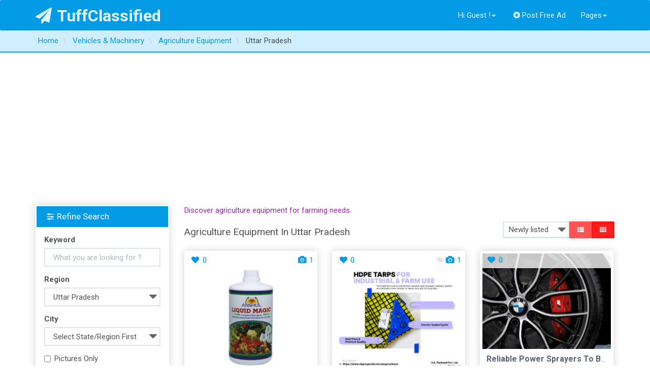

--- FILE ---
content_type: text/html; charset=UTF-8
request_url: https://tuffclassified.com/search/region,781522/category,agriculture-equipment/sShowAs,gallery
body_size: 18737
content:
<!DOCTYPE html>
<html lang="en-US" >
<head>
    <meta http-equiv="content-type" content="text/html; charset=utf-8"/>
    <meta name="viewport" content="width=device-width, initial-scale=1.0">
    <title>Free Classifieds Ads In India Buy/Sell/Rent - Tuffclassified</title>
    <meta name="description" content="Free Classified Ads in India. Post Ads For Sale, Cars, Jobs, Apartments, Housing, Pets, Personals"/>
    <link rel="apple-touch-icon" sizes="180x180" href="https://tuffclassified.com/favicon/apple-touch-icon.png">
    <link rel="icon" type="image/png" sizes="32x32" href="https://tuffclassified.com/favicon/favicon-32x32.png">
    <link rel="icon" type="image/png" sizes="16x16" href="https://tuffclassified.com/favicon/favicon-16x16.png">
    <link rel="manifest" href="https://tuffclassified.com/favicon/site.webmanifest">
    <link rel="mask-icon" href="https://tuffclassified.com/favicon/safari-pinned-tab.svg" color="#5bbad5">
    <link rel="shortcut icon" href="https://tuffclassified.com/favicon/favicon.ico">
    <meta name="msapplication-TileColor" content="#da532c">
    <meta name="msapplication-config" content="https://tuffclassified.com/favicon/browserconfig.xml">
    <meta name="theme-color" content="#ffffff">
                <!-- Google Tag Manager -->
<script>(function(w,d,s,l,i){w[l]=w[l]||[];w[l].push({'gtm.start':
new Date().getTime(),event:'gtm.js'});var f=d.getElementsByTagName(s)[0],
j=d.createElement(s),dl=l!='dataLayer'?'&l='+l:'';j.async=true;j.src=
'https://www.googletagmanager.com/gtm.js?id='+i+dl;f.parentNode.insertBefore(j,f);
})(window,document,'script','dataLayer','GTM-M3T6NHC');</script>
<!-- End Google Tag Manager -->
        <meta name="generator" content="Osclass 5.2.1" /><link class="changeme" href="https://tuffclassified.com/oc-content/themes/shopclass/assets/css/main.css?v=1738410442" rel="stylesheet" />
<!-- connect to domain of font files -->
<link rel="preconnect" href="https://fonts.gstatic.com" crossorigin>
<!-- optionally increase loading priority -->
<link rel="preload" as="style" href="https://tuffclassified.com/oc-content/themes/shopclass/assets/css/font-awesome.min.css?v=1.4.1">
<link rel="preload" as="style" href="https://fonts.googleapis.com/css?family=Roboto:300,400,500,700&display=swap">
<!-- async CSS -->
<link rel="stylesheet" href="https://tuffclassified.com/oc-content/themes/shopclass/assets/css/font-awesome.min.css?v=1.4.1">
<link rel="stylesheet" href="https://fonts.googleapis.com/css?family=Roboto:300,400,500,700&display=swap">
<!-- no-JS fallback -->
<noscript>
    <link rel="stylesheet" href="https://fonts.googleapis.com/css?family=Roboto:300,400,500,700&display=swap">
    <link rel="stylesheet" href="https://tuffclassified.com/oc-content/themes/shopclass/assets/css/font-awesome.min.css?v=1.4.1">
</noscript><script src="https://tuffclassified.com/oc-content/themes/shopclass/assets/js/jquery.min.js"></script>
<script src="https://tuffclassified.com/oc-content/themes/shopclass/assets/js/bootstrap.min.js"></script>
<script src="https://tuffclassified.com/oc-content/themes/shopclass/assets/js/bootstrap3-typeahead.min.js"></script>
<script src="https://tuffclassified.com/oc-content/themes/shopclass/assets/js/jquery.matchHeight-min.js"></script>
<script src="https://tuffclassified.com/oc-content/themes/shopclass/assets/js/imagesloaded.pkgd.js"></script>
<script src="https://tuffclassified.com/oc-content/themes/shopclass/assets/js/masonry.pkgd.min.js"></script>
<script src="https://tuffclassified.com/oc-content/themes/shopclass/assets/js/default.js"></script>
<script src="https://tuffclassified.com/oc-content/themes/shopclass/assets/js/responsiveCarousel-patched.min.js"></script>
        <!-- HTML5 shim and Respond.js, IE8 HTML5 elements and media queries support -->
        <!--[if lt IE 9]>
        <link href="//cdnjs.cloudflare.com/ajax/libs/respond.js/1.4.2/respond-proxy.html" id="respond-proxy" rel="respond-proxy" />
        <script src="//cdnjs.cloudflare.com/ajax/libs/html5shiv/3.7/html5shiv.min.js"></script>
        <![endif]-->
        <script type="application/ld+json">
            {
             			"@context": "http://schema.org",
             			"@type": "WebSite",
             			"name" : "TuffClassified",
            			"alternateName" : "TuffClassified A Free Classified Portal",
             			"url": "https://tuffclassified.com",
             			"potentialAction": {
               				"@type": "SearchAction",
               				"target": "https://tuffclassified.com/search/pattern,{sPattern}",
               				"query-input": "required name=sPattern"
               			}
             },
             {
            			"@context": "http://schema.org",
            			"@type": "Organization",
            			"url": "https://tuffclassified.com",
            			"logo": "https://tuffclassified.com/tufflogo1.png"
            }
        </script>
	</head><body>
<!-- Google Tag Manager (noscript) -->
<noscript><iframe src="https://www.googletagmanager.com/ns.html?id=GTM-M3T6NHC"
height="0" width="0" style="display:none;visibility:hidden"></iframe></noscript>
<!-- End Google Tag Manager (noscript) -->
<div class="navbar navbar-default bottom-shadow" role="navigation">
    <div class="container">
        <div class="navbar-header">
			                <strong>
                    <a class="navbar-brand" href="https://tuffclassified.com/"><i
                                class="fa fa-paper-plane"></i>TuffClassified                    </a>
                </strong>
			
            <button type="button" class="navbar-toggle" data-toggle="collapse" data-target=".navbar-collapse">
                <span class="icon-bar"></span><span class="icon-bar"></span><span class="icon-bar"></span>
            </button>

        </div>
        <div class="navbar-collapse collapse" id="navbar-main">
            <ul class="nav navbar-nav navbar-left">

				            </ul>
            <ul class="nav navbar-nav navbar-right">
													                        <li class="dropdown">
                        <a href="#" class="dropdown-toggle"
                           data-toggle="dropdown">Hi Guest !<i
                                    class="caret"></i></a>
                        <ul class="dropdown-menu" role="menu">
                        <li><a href="https://tuffclassified.com/user/login"><i
                                        class="fa fa-sign-in"></i>Login</a></li>
						                            <li><a href="https://tuffclassified.com/user/register"><i
                                            class="fa fa-lock"></i>Register</a></li>
                            </ul>
                            </li>
																			                    <li>
                        <a href="https://tuffclassified.com/item/new"><i
                                    class="fa fa-plus-circle"></i>Post Free Ad</a>
                    </li>
				                <li class="dropdown">
                    <a href="#" class="dropdown-toggle" data-toggle="dropdown">Pages<i
                                class="caret"></i></a>
                    <ul class="dropdown-menu" role="menu">
                        <li><a href="https://tuffclassified.com/contact">Contact Us</a>
                        </li>
												                            <li>
                                <a href="https://tuffclassified.com/about-us-p23">About Us</a>
                            </li>
						                            <li>
                                <a href="https://tuffclassified.com/privacy-p24">Privacy</a>
                            </li>
						                            <li>
                                <a href="https://tuffclassified.com/terms-conditions-p25">Terms and Conditions</a>
                            </li>
						                            <li>
                                <a href="https://tuffclassified.com/faq-p28">FAQ</a>
                            </li>
												                        <li>
                            <a href="https://tuffclassified.com/search">All Ads</a>
                        </li>
                    </ul>
                </li>
				            </ul>
        </div>
        <!--/.navbar-collapse -->
    </div>
</div>
    <div class="content-title">
        <div class="container">
			                    <div class="breadcrumb-row text-ellipsis">
						<ul class="breadcrumb">
<li class="first-child"  itemprop="itemListElement" itemscope itemtype="http://schema.org/ListItem"><a itemprop="item" href="https://tuffclassified.com/"><span itemprop="name">Home</span></a></li>

<li  itemprop="itemListElement" itemscope itemtype="http://schema.org/ListItem">  <a itemprop="item" href="https://tuffclassified.com/vehicles-machinery"><span itemprop="name">Vehicles & Machinery</span></a></li>

<li  itemprop="itemListElement" itemscope itemtype="http://schema.org/ListItem">  <a itemprop="item" href="https://tuffclassified.com/vehicles-machinery/agriculture-equipment"><span itemprop="name">Agriculture Equipment</span></a></li>

<li class="last-child"  itemprop="itemListElement" itemscope itemtype="http://schema.org/ListItem">  <span itemprop="name">Uttar Pradesh</span></li>
</ul>
                    </div>
				        </div>
    </div>
<div class="container content_start">
	
    <div class="clearfix"></div><div class="row">
    <div class="content list">
        <section class="col-lg-9 col-md-8 col-sm-12 pull-right">
            <div class="visible-sm visible-xs refine-btn">
                <a class="btn btn-block btn-danger" href="#searchrefineModal" data-toggle="modal"><i
                            class="fa fa-filter"></i>Filter Listings</a>
            </div>
            <div class="text-info category_desc">
                <p>Discover agriculture equipment for farming needs.</p>
            </div>
            <div class="row">
                <div class="col-sm-8">
                                                <h4> Agriculture Equipment In  Uttar Pradesh </h4>
                                        </div>
                <div class="col-sm-4">
                    <div class="form-inline">
                        <div class="input-group pull-right">
                            <select name="sort-by" onchange="location = this.options[this.selectedIndex].value;"
                                    class="input-sm form-control">
                                                                                                                    <option value="https://tuffclassified.com/search/region,781522/category,117/sShowAs,gallery/sOrder,dt_pub_date/iOrderType,desc">Newly listed</option>
                                                                                                                                                                                                                                                                                        <option value="https://tuffclassified.com/search/region,781522/category,117/sShowAs,gallery/sOrder,i_price/iOrderType,asc">Lower price first</option>
                                                                                                                                                                                                                                                                                        <option value="https://tuffclassified.com/search/region,781522/category,117/sShowAs,gallery/sOrder,i_price/iOrderType,desc">Higher price first</option>
                                                                                                                                                                                        </select>
                            <div class="input-group-btn">
                                <a href="https://tuffclassified.com/search/region,781522/category,agriculture-equipment/sShowAs,list"
                                   class="btn btn-danger btn-sm "><span><i class="fa fa-th-list"></i></span></a>
                                <a href="https://tuffclassified.com/search/region,781522/category,agriculture-equipment/sShowAs,gallery"
                                   class="btn btn-danger btn-sm active"><span><i class="fa fa-th"></i></span></a>
                            </div>
                        </div>
                    </div>
                </div>
            </div>
            <div class="row padding-top">
                <div class="ad_list">
                                        <div class="col-md-12">
                        <div id="show_gallery" class="row">            <div class="adbox_gallery col-md-4 col-sm-6 col-xs-12">
                <div class="adbox_gallery_item thumbnail img-container panel ">
                    <div class="img-container">
						<span class="box_badge"><span class="favouriteloop" data-placement="right" data-toggle="tooltip" data-animation="true" data-original-title="Please Login"><a href="https://tuffclassified.com/user/login"><i class="fa fa-heart fa-fw"></i>0</a></span>							                                <span class="pull-right"><i
                                            class="fa fa-camera fa-fw"></i>1</span>
													</span>
						                            <a href="https://tuffclassified.com/anshul-liquid-magic-micronutrient-fertilizer_2809010">
                                <img src="//static.tuffclassified.com/28090/2807897_thumbnail.jpg"
                                     alt="Anshul Liquid Magic - Micronutrient Fertilizer" loading="lazy"/>
                            </a>
						                    </div>
                    <div class="adbox-listmenu ">
                        <ul class="nav">
                            <li>
                                <div class="nav-link text-ellipsis">
                                    <a class="nav-title text-capitalize"
                                       href="https://tuffclassified.com/anshul-liquid-magic-micronutrient-fertilizer_2809010">Anshul Liquid Magic - Micronutrient Fertilizer</a>
                                </div>
                            </li>
                            <li><a href="https://tuffclassified.com/vehicles-machinery/agriculture-equipment"><i
                                            class="fa fa-certificate text-info"></i>Agriculture Equipment                                </a>
                            </li>
                            <li>
                                <div class="nav-link">
                                    <i class="fa fa-clock-o text-danger"></i>15/01/2026                            </li>
							                                <li>
                                    <div class="nav-link">
                                        <i class="fa fa-map-marker text-success">&nbsp;</i>Kusmara(Uttar Pradesh)                                    </div>
                                </li>
							
							                                <li>
                                    <div class="nav-link">
                                        <i class="fa fa-tag text-warning"></i>Price                                        : 250.00 ₹                                    </div>
                                </li>
							                        </ul>
                    </div>
                </div>
            </div>
			            <div class="adbox_gallery col-md-4 col-sm-6 col-xs-12">
                <div class="adbox_gallery_item thumbnail img-container panel ">
                    <div class="img-container">
						<span class="box_badge"><span class="favouriteloop" data-placement="right" data-toggle="tooltip" data-animation="true" data-original-title="Please Login"><a href="https://tuffclassified.com/user/login"><i class="fa fa-heart fa-fw"></i>0</a></span>							                                <span class="pull-right"><i
                                            class="fa fa-camera fa-fw"></i>1</span>
													</span>
						                            <a href="https://tuffclassified.com/tarpaulin-cloth-tripal-supplier-india-vk-packwell_2773505">
                                <img src="//static.tuffclassified.com/27735/2777097_thumbnail.jpg"
                                     alt="Tarpaulin Cloth Tripal Supplier India VK Packwell" loading="lazy"/>
                            </a>
						                    </div>
                    <div class="adbox-listmenu ">
                        <ul class="nav">
                            <li>
                                <div class="nav-link text-ellipsis">
                                    <a class="nav-title text-capitalize"
                                       href="https://tuffclassified.com/tarpaulin-cloth-tripal-supplier-india-vk-packwell_2773505">Tarpaulin Cloth Tripal Supplier India VK Packwell</a>
                                </div>
                            </li>
                            <li><a href="https://tuffclassified.com/vehicles-machinery/agriculture-equipment"><i
                                            class="fa fa-certificate text-info"></i>Agriculture Equipment                                </a>
                            </li>
                            <li>
                                <div class="nav-link">
                                    <i class="fa fa-clock-o text-danger"></i>15/11/2025                            </li>
							                                <li>
                                    <div class="nav-link">
                                        <i class="fa fa-map-marker text-success">&nbsp;</i>Lalitpur(Uttar Pradesh)                                    </div>
                                </li>
							
							                                <li>
                                    <div class="nav-link">
                                        <i class="fa fa-tag text-warning"></i>Price                                        : 699.00 ₹                                    </div>
                                </li>
							                        </ul>
                    </div>
                </div>
            </div>
			            <div class="adbox_gallery col-md-4 col-sm-6 col-xs-12">
                <div class="adbox_gallery_item thumbnail img-container panel ">
                    <div class="img-container">
						<span class="box_badge"><span class="favouriteloop" data-placement="right" data-toggle="tooltip" data-animation="true" data-original-title="Please Login"><a href="https://tuffclassified.com/user/login"><i class="fa fa-heart fa-fw"></i>0</a></span>													</span>
						                            <a href="https://tuffclassified.com/reliable-power-sprayers-to-boost-your-field-spraying-productivity_2765159">
                                <img src="https://tuffclassified.com/oc-content/uploads/categorypics/2_thumbnail.jpg"
                                     alt="" loading="lazy" />
                            </a>
						                    </div>
                    <div class="adbox-listmenu ">
                        <ul class="nav">
                            <li>
                                <div class="nav-link text-ellipsis">
                                    <a class="nav-title text-capitalize"
                                       href="https://tuffclassified.com/reliable-power-sprayers-to-boost-your-field-spraying-productivity_2765159">Reliable Power Sprayers to Boost Your Field Spraying Product...</a>
                                </div>
                            </li>
                            <li><a href="https://tuffclassified.com/vehicles-machinery/agriculture-equipment"><i
                                            class="fa fa-certificate text-info"></i>Agriculture Equipment                                </a>
                            </li>
                            <li>
                                <div class="nav-link">
                                    <i class="fa fa-clock-o text-danger"></i>03/11/2025                            </li>
							                                <li>
                                    <div class="nav-link">
                                        <i class="fa fa-map-marker text-success">&nbsp;</i>Kanpur(Uttar Pradesh)                                    </div>
                                </li>
							
							                                <li>
                                    <div class="nav-link">
                                        <i class="fa fa-tag text-warning"></i>Price                                        : 999.00 ₹                                    </div>
                                </li>
							                        </ul>
                    </div>
                </div>
            </div>
			            <div class="adbox_gallery col-md-4 col-sm-6 col-xs-12">
                <div class="adbox_gallery_item thumbnail img-container panel ">
                    <div class="img-container">
						<span class="box_badge"><span class="favouriteloop" data-placement="right" data-toggle="tooltip" data-animation="true" data-original-title="Please Login"><a href="https://tuffclassified.com/user/login"><i class="fa fa-heart fa-fw"></i>0</a></span>							                                <span class="pull-right"><i
                                            class="fa fa-camera fa-fw"></i>1</span>
													</span>
						                            <a href="https://tuffclassified.com/guru-kripa-pipes-hdpe-pvc-pipe-manufacturers-for-agriculture-in-india_2756407">
                                <img src="//static.tuffclassified.com/27564/2761438_thumbnail.jpg"
                                     alt="Guru Kripa Pipes - HDPE PVC Pipe Manufacturers for Agricultu..." loading="lazy"/>
                            </a>
						                    </div>
                    <div class="adbox-listmenu ">
                        <ul class="nav">
                            <li>
                                <div class="nav-link text-ellipsis">
                                    <a class="nav-title text-capitalize"
                                       href="https://tuffclassified.com/guru-kripa-pipes-hdpe-pvc-pipe-manufacturers-for-agriculture-in-india_2756407">Guru Kripa Pipes - HDPE PVC Pipe Manufacturers for Agricultu...</a>
                                </div>
                            </li>
                            <li><a href="https://tuffclassified.com/vehicles-machinery/agriculture-equipment"><i
                                            class="fa fa-certificate text-info"></i>Agriculture Equipment                                </a>
                            </li>
                            <li>
                                <div class="nav-link">
                                    <i class="fa fa-clock-o text-danger"></i>16/10/2025                            </li>
							                                <li>
                                    <div class="nav-link">
                                        <i class="fa fa-map-marker text-success">&nbsp;</i>Varanasi(Uttar Pradesh)                                    </div>
                                </li>
							
							                                <li>
                                    <div class="nav-link">
                                        <i class="fa fa-tag text-warning"></i>Price                                        : Check with seller                                    </div>
                                </li>
							                        </ul>
                    </div>
                </div>
            </div>
			            <div class="adbox_gallery col-md-4 col-sm-6 col-xs-12">
                <div class="adbox_gallery_item thumbnail img-container panel ">
                    <div class="img-container">
						<span class="box_badge"><span class="favouriteloop" data-placement="right" data-toggle="tooltip" data-animation="true" data-original-title="Please Login"><a href="https://tuffclassified.com/user/login"><i class="fa fa-heart fa-fw"></i>0</a></span>							                                <span class="pull-right"><i
                                            class="fa fa-camera fa-fw"></i>1</span>
													</span>
						                            <a href="https://tuffclassified.com/hdpe-vermi-bed-price-in-india-wholesale-deals-vk-packwell_2741190">
                                <img src="//static.tuffclassified.com/27411/2747374_thumbnail.jpg"
                                     alt="HDPE Vermi Bed Price in India - Wholesale Deals VK Packwell" loading="lazy"/>
                            </a>
						                    </div>
                    <div class="adbox-listmenu ">
                        <ul class="nav">
                            <li>
                                <div class="nav-link text-ellipsis">
                                    <a class="nav-title text-capitalize"
                                       href="https://tuffclassified.com/hdpe-vermi-bed-price-in-india-wholesale-deals-vk-packwell_2741190">HDPE Vermi Bed Price in India - Wholesale Deals VK Packwell</a>
                                </div>
                            </li>
                            <li><a href="https://tuffclassified.com/vehicles-machinery/agriculture-equipment"><i
                                            class="fa fa-certificate text-info"></i>Agriculture Equipment                                </a>
                            </li>
                            <li>
                                <div class="nav-link">
                                    <i class="fa fa-clock-o text-danger"></i>24/09/2025                            </li>
							                                <li>
                                    <div class="nav-link">
                                        <i class="fa fa-map-marker text-success">&nbsp;</i>Afzalgarh(Uttar Pradesh)                                    </div>
                                </li>
							
							                                <li>
                                    <div class="nav-link">
                                        <i class="fa fa-tag text-warning"></i>Price                                        : 2835.00 ₹                                    </div>
                                </li>
							                        </ul>
                    </div>
                </div>
            </div>
			            <div class="adbox_gallery col-md-4 col-sm-6 col-xs-12">
                <div class="adbox_gallery_item thumbnail img-container panel ">
                    <div class="img-container">
						<span class="box_badge"><span class="favouriteloop" data-placement="right" data-toggle="tooltip" data-animation="true" data-original-title="Please Login"><a href="https://tuffclassified.com/user/login"><i class="fa fa-heart fa-fw"></i>0</a></span>							                                <span class="pull-right"><i
                                            class="fa fa-camera fa-fw"></i>1</span>
													</span>
						                            <a href="https://tuffclassified.com/drip-irrigation-emitters-for-consistent-water-flow-to-all-plants-uttar-pradesh_2681346">
                                <img src="//static.tuffclassified.com/26813/2694102_thumbnail.jpg"
                                     alt="Drip Irrigation Emitters for Consistent Water Flow to All Pl..." loading="lazy"/>
                            </a>
						                    </div>
                    <div class="adbox-listmenu ">
                        <ul class="nav">
                            <li>
                                <div class="nav-link text-ellipsis">
                                    <a class="nav-title text-capitalize"
                                       href="https://tuffclassified.com/drip-irrigation-emitters-for-consistent-water-flow-to-all-plants-uttar-pradesh_2681346">Drip Irrigation Emitters for Consistent Water Flow to All Pl...</a>
                                </div>
                            </li>
                            <li><a href="https://tuffclassified.com/vehicles-machinery/agriculture-equipment"><i
                                            class="fa fa-certificate text-info"></i>Agriculture Equipment                                </a>
                            </li>
                            <li>
                                <div class="nav-link">
                                    <i class="fa fa-clock-o text-danger"></i>21/07/2025                            </li>
							                                <li>
                                    <div class="nav-link">
                                        <i class="fa fa-map-marker text-success">&nbsp;</i>Lucknow(Uttar Pradesh)                                    </div>
                                </li>
							
							                                <li>
                                    <div class="nav-link">
                                        <i class="fa fa-tag text-warning"></i>Price                                        : Check with seller                                    </div>
                                </li>
							                        </ul>
                    </div>
                </div>
            </div>
			            <div class="adbox_gallery col-md-4 col-sm-6 col-xs-12">
                <div class="adbox_gallery_item thumbnail img-container panel ">
                    <div class="img-container">
						<span class="box_badge"><span class="favouriteloop" data-placement="right" data-toggle="tooltip" data-animation="true" data-original-title="Please Login"><a href="https://tuffclassified.com/user/login"><i class="fa fa-heart fa-fw"></i>0</a></span>							                                <span class="pull-right"><i
                                            class="fa fa-camera fa-fw"></i>1</span>
													</span>
						                            <a href="https://tuffclassified.com/matta-rice-premium-kerala-red-rice-for-a-healthier-lifestyle_2664335">
                                <img src="//static.tuffclassified.com/26643/2678509_thumbnail.jpg"
                                     alt="Matta Rice - Premium Kerala Red Rice for a Healthier Lifesty..." loading="lazy"/>
                            </a>
						                    </div>
                    <div class="adbox-listmenu ">
                        <ul class="nav">
                            <li>
                                <div class="nav-link text-ellipsis">
                                    <a class="nav-title text-capitalize"
                                       href="https://tuffclassified.com/matta-rice-premium-kerala-red-rice-for-a-healthier-lifestyle_2664335">Matta Rice - Premium Kerala Red Rice for a Healthier Lifesty...</a>
                                </div>
                            </li>
                            <li><a href="https://tuffclassified.com/vehicles-machinery/agriculture-equipment"><i
                                            class="fa fa-certificate text-info"></i>Agriculture Equipment                                </a>
                            </li>
                            <li>
                                <div class="nav-link">
                                    <i class="fa fa-clock-o text-danger"></i>02/07/2025                            </li>
							                                <li>
                                    <div class="nav-link">
                                        <i class="fa fa-map-marker text-success">&nbsp;</i>Noida(Uttar Pradesh)                                    </div>
                                </li>
							
							                                <li>
                                    <div class="nav-link">
                                        <i class="fa fa-tag text-warning"></i>Price                                        : 201309.00 ₹                                    </div>
                                </li>
							                        </ul>
                    </div>
                </div>
            </div>
			            <div class="adbox_gallery col-md-4 col-sm-6 col-xs-12">
                <div class="adbox_gallery_item thumbnail img-container panel ">
                    <div class="img-container">
						<span class="box_badge"><span class="favouriteloop" data-placement="right" data-toggle="tooltip" data-animation="true" data-original-title="Please Login"><a href="https://tuffclassified.com/user/login"><i class="fa fa-heart fa-fw"></i>0</a></span>							                                <span class="pull-right"><i
                                            class="fa fa-camera fa-fw"></i>1</span>
													</span>
						                            <a href="https://tuffclassified.com/boost-your-greenhouse-farming-with-smart-irrigation-in-uttar-pradesh_2649634">
                                <img src="//static.tuffclassified.com/26496/2664324_thumbnail.jpg"
                                     alt="Boost Your Greenhouse Farming with Smart Irrigation in Uttar..." loading="lazy"/>
                            </a>
						                    </div>
                    <div class="adbox-listmenu ">
                        <ul class="nav">
                            <li>
                                <div class="nav-link text-ellipsis">
                                    <a class="nav-title text-capitalize"
                                       href="https://tuffclassified.com/boost-your-greenhouse-farming-with-smart-irrigation-in-uttar-pradesh_2649634">Boost Your Greenhouse Farming with Smart Irrigation in Uttar...</a>
                                </div>
                            </li>
                            <li><a href="https://tuffclassified.com/vehicles-machinery/agriculture-equipment"><i
                                            class="fa fa-certificate text-info"></i>Agriculture Equipment                                </a>
                            </li>
                            <li>
                                <div class="nav-link">
                                    <i class="fa fa-clock-o text-danger"></i>13/06/2025                            </li>
							                                <li>
                                    <div class="nav-link">
                                        <i class="fa fa-map-marker text-success">&nbsp;</i>Lucknow(Uttar Pradesh)                                    </div>
                                </li>
							
							                                <li>
                                    <div class="nav-link">
                                        <i class="fa fa-tag text-warning"></i>Price                                        : Check with seller                                    </div>
                                </li>
							                        </ul>
                    </div>
                </div>
            </div>
			            <div class="adbox_gallery col-md-4 col-sm-6 col-xs-12">
                <div class="adbox_gallery_item thumbnail img-container panel ">
                    <div class="img-container">
						<span class="box_badge"><span class="favouriteloop" data-placement="right" data-toggle="tooltip" data-animation="true" data-original-title="Please Login"><a href="https://tuffclassified.com/user/login"><i class="fa fa-heart fa-fw"></i>0</a></span>							                                <span class="pull-right"><i
                                            class="fa fa-camera fa-fw"></i>1</span>
													</span>
						                            <a href="https://tuffclassified.com/vk-dripshakti-best-drip-irrigation-system-for-small-farms-in-india_2640947">
                                <img src="//static.tuffclassified.com/26409/2655969_thumbnail.jpg"
                                     alt="VK DripShakti - Best Drip Irrigation System for Small Farms ..." loading="lazy"/>
                            </a>
						                    </div>
                    <div class="adbox-listmenu ">
                        <ul class="nav">
                            <li>
                                <div class="nav-link text-ellipsis">
                                    <a class="nav-title text-capitalize"
                                       href="https://tuffclassified.com/vk-dripshakti-best-drip-irrigation-system-for-small-farms-in-india_2640947">VK DripShakti - Best Drip Irrigation System for Small Farms ...</a>
                                </div>
                            </li>
                            <li><a href="https://tuffclassified.com/vehicles-machinery/agriculture-equipment"><i
                                            class="fa fa-certificate text-info"></i>Agriculture Equipment                                </a>
                            </li>
                            <li>
                                <div class="nav-link">
                                    <i class="fa fa-clock-o text-danger"></i>03/06/2025                            </li>
							                                <li>
                                    <div class="nav-link">
                                        <i class="fa fa-map-marker text-success">&nbsp;</i>Ballia(Uttar Pradesh)                                    </div>
                                </li>
							
							                                <li>
                                    <div class="nav-link">
                                        <i class="fa fa-tag text-warning"></i>Price                                        : 3600.00 ₹                                    </div>
                                </li>
							                        </ul>
                    </div>
                </div>
            </div>
			</div>                    </div>
                    <div class="col-md-12">
                        <div class="paginate col-md-offset-1">
                            <ul><li><span class="searchPaginationSelected list-first">1</span></li></ul>                        </div>
                    </div>
                </div>
            </div>
        </section>
        <div class="sidebar-search left-sidebar col-lg-3 col-md-4 pull-left hidden-sm hidden-xs">
    <div class="tfc-form">
        <div class="panel border-top-2p tfc-item">
            <form class="form-group nocsrf" action="https://tuffclassified.com/index.php" method="get">
                <input type="hidden" name="page" value="search"/>
                                                <div class="panel-heading bg-primary ">
                    <h4 class="panel-title">
                        <i class="fa fa-sliders"></i>Refine Search                    </h4>
                </div>
                <fieldset class="panel-body">
                    <div class="form-group">
                        <label>Keyword</label>
                        <input class="form-control" autocomplete="off"
                               placeholder="What you are looking for ?" type="text"
                               name="sPattern" id="query"
                               value=""/>
                    </div>
                                            <input type="hidden" name="sCategory" value="agriculture-equipment"/>
                                                                        <div class="form-group">
                                <label>Region</label>
                                                                        <select id="sRegion" name="sRegion" class="form-control">
                                            <option value="">Select State/Region</option>
                                                                                            <option value="781490"
                                                         > Andaman and Nicobar Islands</option>
                                                                                            <option value="781491"
                                                         > Andhra Pradesh</option>
                                                                                            <option value="781492"
                                                         > Arunachal Pradesh</option>
                                                                                            <option value="781493"
                                                         > Assam</option>
                                                                                            <option value="781494"
                                                         > Bihar</option>
                                                                                            <option value="781495"
                                                         > Chandigarh</option>
                                                                                            <option value="781496"
                                                         > Chhattisgarh</option>
                                                                                            <option value="781497"
                                                         > Dadra and Nagar Haveli</option>
                                                                                            <option value="781498"
                                                         > Daman and Diu</option>
                                                                                            <option value="781499"
                                                         > Delhi</option>
                                                                                            <option value="781500"
                                                         > Goa</option>
                                                                                            <option value="781501"
                                                         > Gujarat</option>
                                                                                            <option value="781502"
                                                         > Haryana</option>
                                                                                            <option value="781503"
                                                         > Himachal Pradesh</option>
                                                                                            <option value="781504"
                                                         > Jammu and Kashmir</option>
                                                                                            <option value="781505"
                                                         > Jharkhand</option>
                                                                                            <option value="781506"
                                                         > Karnataka</option>
                                                                                            <option value="781507"
                                                         > Kerala</option>
                                                                                            <option value="781508"
                                                         > Lakshadweep</option>
                                                                                            <option value="781509"
                                                         > Madhya Pradesh</option>
                                                                                            <option value="781510"
                                                         > Maharashtra</option>
                                                                                            <option value="781511"
                                                         > Manipur</option>
                                                                                            <option value="781512"
                                                         > Meghalaya</option>
                                                                                            <option value="781513"
                                                         > Mizoram</option>
                                                                                            <option value="781514"
                                                         > Nagaland</option>
                                                                                            <option value="781515"
                                                         > Orissa</option>
                                                                                            <option value="781516"
                                                         > Pondicherry</option>
                                                                                            <option value="781517"
                                                         > Punjab</option>
                                                                                            <option value="781518"
                                                         > Rajasthan</option>
                                                                                            <option value="781519"
                                                         > Sikkim</option>
                                                                                            <option value="781520"
                                                         > Tamil Nadu</option>
                                                                                            <option value="781521"
                                                         > Tripura</option>
                                                                                            <option value="781522"
                                                        selected > Uttar Pradesh</option>
                                                                                            <option value="781523"
                                                         > Uttarakhand</option>
                                                                                            <option value="781524"
                                                         > West Bengal</option>
                                                                                    </select>
                                                                </div>
                            <div class="form-group">
                                <label>City</label>
                                                                        <select name="sCity" id="sCity" class="form-control">
                                            <option value="">Select State/Region First</option>
                                                                                            <option value="279771"
                                                        >Achhalda</option>
                                                                                            <option value="280300"
                                                        >Achhnera</option>
                                                                                            <option value="279772"
                                                        >Adari</option>
                                                                                            <option value="280332"
                                                        >Afzalgarh</option>
                                                                                            <option value="279773"
                                                        >AgarwalMandi</option>
                                                                                            <option value="279749"
                                                        >Agra</option>
                                                                                            <option value="280318"
                                                        >Ahraura</option>
                                                                                            <option value="279774"
                                                        >Ailum</option>
                                                                                            <option value="279775"
                                                        >AirForceArea</option>
                                                                                            <option value="279776"
                                                        >Ajhuwa</option>
                                                                                            <option value="279777"
                                                        >Akbarpur-AmbedakerNagar</option>
                                                                                            <option value="279778"
                                                        >Akbarpur-KanpurDehat</option>
                                                                                            <option value="280326"
                                                        >Aliganj</option>
                                                                                            <option value="279750"
                                                        >Aligarh</option>
                                                                                            <option value="280435"
                                                        >Allahabad</option>
                                                                                            <option value="280250"
                                                        >Allahganj</option>
                                                                                            <option value="279779"
                                                        >Allapur</option>
                                                                                            <option value="280213"
                                                        >Amanpur</option>
                                                                                            <option value="279780"
                                                        >Ambehta</option>
                                                                                            <option value="280247"
                                                        >Amethi</option>
                                                                                            <option value="279781"
                                                        >Amila</option>
                                                                                            <option value="279782"
                                                        >Amilo</option>
                                                                                            <option value="279783"
                                                        >AminagarSarai</option>
                                                                                            <option value="279784"
                                                        >AminagarUrfBhurbaral</option>
                                                                                            <option value="279785"
                                                        >Amraudha</option>
                                                                                            <option value="280422"
                                                        >Amroha</option>
                                                                                            <option value="279786"
                                                        >Anandnagar</option>
                                                                                            <option value="279787"
                                                        >Anpara</option>
                                                                                            <option value="280203"
                                                        >Antu</option>
                                                                                            <option value="280321"
                                                        >Anupshahr</option>
                                                                                            <option value="280377"
                                                        >Aonla</option>
                                                                                            <option value="279788"
                                                        >ArmapurEstate</option>
                                                                                            <option value="279789"
                                                        >AshrafpurKichhauchha</option>
                                                                                            <option value="280370"
                                                        >Atarra</option>
                                                                                            <option value="279790"
                                                        >Atasu</option>
                                                                                            <option value="279791"
                                                        >Atrauli</option>
                                                                                            <option value="280229"
                                                        >Atraulia</option>
                                                                                            <option value="280395"
                                                        >Auraiya</option>
                                                                                            <option value="279792"
                                                        >Aurangabad-Bulandshahr</option>
                                                                                            <option value="279793"
                                                        >AurangabadBangar</option>
                                                                                            <option value="280194"
                                                        >Auras</option>
                                                                                            <option value="279794"
                                                        >Awagarh</option>
                                                                                            <option value="279795"
                                                        >Ayodhya</option>
                                                                                            <option value="280412"
                                                        >Azamgarh</option>
                                                                                            <option value="279796"
                                                        >Azizpur</option>
                                                                                            <option value="279797"
                                                        >Azmatgarh</option>
                                                                                            <option value="279798"
                                                        >BabarpurAjitmal</option>
                                                                                            <option value="280269"
                                                        >Baberu</option>
                                                                                            <option value="280351"
                                                        >Babina</option>
                                                                                            <option value="280278"
                                                        >Babrala</option>
                                                                                            <option value="279799"
                                                        >Babugarh</option>
                                                                                            <option value="280339"
                                                        >Bachhraon</option>
                                                                                            <option value="280235"
                                                        >Bachhrawan</option>
                                                                                            <option value="279800"
                                                        >Bad</option>
                                                                                            <option value="280365"
                                                        >Baghpat</option>
                                                                                            <option value="280267"
                                                        >Bah</option>
                                                                                            <option value="279802"
                                                        >Bahadurganj-Ghazipur</option>
                                                                                            <option value="279801"
                                                        >BahadurNagar</option>
                                                                                            <option value="279803"
                                                        >Baheri</option>
                                                                                            <option value="280349"
                                                        >Bahjoi</option>
                                                                                            <option value="280423"
                                                        >Bahraich</option>
                                                                                            <option value="280222"
                                                        >Bahsuma</option>
                                                                                            <option value="279804"
                                                        >Bahuwa</option>
                                                                                            <option value="279805"
                                                        >Bajna</option>
                                                                                            <option value="280256"
                                                        >Bakewar</option>
                                                                                            <option value="279806"
                                                        >Bakiabad</option>
                                                                                            <option value="280216"
                                                        >Baldeo</option>
                                                                                            <option value="279751"
                                                        >Ballia</option>
                                                                                            <option value="279752"
                                                        >Balrampur</option>
                                                                                            <option value="280304"
                                                        >Banat</option>
                                                                                            <option value="279753"
                                                        >Banda</option>
                                                                                            <option value="280355"
                                                        >Bangarmau</option>
                                                                                            <option value="279807"
                                                        >Banki-Barabanki</option>
                                                                                            <option value="280303"
                                                        >Bansdih</option>
                                                                                            <option value="280258"
                                                        >Bansgaon</option>
                                                                                            <option value="279808"
                                                        >Bansi</option>
                                                                                            <option value="279809"
                                                        >Baragaon-Jhansi</option>
                                                                                            <option value="279810"
                                                        >Baragaon-Varanasi</option>
                                                                                            <option value="280404"
                                                        >Baraut</option>
                                                                                            <option value="280433"
                                                        >Bareilly</option>
                                                                                            <option value="280299"
                                                        >Barhalganj</option>
                                                                                            <option value="279811"
                                                        >Barhani</option>
                                                                                            <option value="279812"
                                                        >Barkhera</option>
                                                                                            <option value="280212"
                                                        >Barsana</option>
                                                                                            <option value="279813"
                                                        >Barua</option>
                                                                                            <option value="279814"
                                                        >Barwar</option>
                                                                                            <option value="280411"
                                                        >Basti</option>
                                                                                            <option value="279815"
                                                        >Bazar</option>
                                                                                            <option value="279816"
                                                        >Begumabad</option>
                                                                                            <option value="279817"
                                                        >BehtaHajipur</option>
                                                                                            <option value="279818"
                                                        >BelaPratapgarh</option>
                                                                                            <option value="279819"
                                                        >BeltharaRoad</option>
                                                                                            <option value="280215"
                                                        >Beniganj</option>
                                                                                            <option value="280191"
                                                        >Beswan</option>
                                                                                            <option value="279820"
                                                        >Bewar</option>
                                                                                            <option value="279821"
                                                        >Bhadarsa</option>
                                                                                            <option value="280399"
                                                        >Bhadohi</option>
                                                                                            <option value="280195"
                                                        >BhagwantNagar</option>
                                                                                            <option value="279822"
                                                        >Bharatganj</option>
                                                                                            <option value="279823"
                                                        >Bhargain</option>
                                                                                            <option value="280364"
                                                        >Bharthana</option>
                                                                                            <option value="279824"
                                                        >Bharuhana</option>
                                                                                            <option value="280276"
                                                        >Bharwari</option>
                                                                                            <option value="279825"
                                                        >BhatniBazar</option>
                                                                                            <option value="279826"
                                                        >BhatparRani</option>
                                                                                            <option value="279827"
                                                        >Bhawan</option>
                                                                                            <option value="280305"
                                                        >Bhinga</option>
                                                                                            <option value="279828"
                                                        >Bhogaon</option>
                                                                                            <option value="279829"
                                                        >BhojpurDharampur</option>
                                                                                            <option value="279830"
                                                        >Bhokarhedi</option>
                                                                                            <option value="279831"
                                                        >Bhulepur</option>
                                                                                            <option value="279832"
                                                        >Bidhuna</option>
                                                                                            <option value="279833"
                                                        >Bighapur</option>
                                                                                            <option value="280402"
                                                        >Bijnor</option>
                                                                                            <option value="279834"
                                                        >Bijpur</option>
                                                                                            <option value="280238"
                                                        >Bikapur</option>
                                                                                            <option value="280341"
                                                        >Bilari</option>
                                                                                            <option value="280239"
                                                        >Bilariaganj</option>
                                                                                            <option value="279835"
                                                        >Bilaspur-Gautam</option>
                                                                                            <option value="279836"
                                                        >Bilaspur-Rampur</option>
                                                                                            <option value="280329"
                                                        >Bilgram</option>
                                                                                            <option value="280291"
                                                        >Bilhaur</option>
                                                                                            <option value="279837"
                                                        >Bilram</option>
                                                                                            <option value="280268"
                                                        >Bilsanda</option>
                                                                                            <option value="280325"
                                                        >Bilsi</option>
                                                                                            <option value="280353"
                                                        >Bindki</option>
                                                                                            <option value="279838"
                                                        >Bisalpur</option>
                                                                                            <option value="280220"
                                                        >Bisanda</option>
                                                                                            <option value="279839"
                                                        >Bisauli</option>
                                                                                            <option value="279840"
                                                        >Bisharatganj</option>
                                                                                            <option value="279841"
                                                        >Bisokhar</option>
                                                                                            <option value="279842"
                                                        >Biswan</option>
                                                                                            <option value="279843"
                                                        >Bithoor</option>
                                                                                            <option value="280419"
                                                        >Budaun</option>
                                                                                            <option value="279844"
                                                        >BuddhaNagar</option>
                                                                                            <option value="280350"
                                                        >Budhana</option>
                                                                                            <option value="279845"
                                                        >Bugrasi</option>
                                                                                            <option value="280425"
                                                        >Bulandshahr</option>
                                                                                            <option value="279846"
                                                        >Buzurg</option>
                                                                                            <option value="279847"
                                                        >Chail</option>
                                                                                            <option value="279849"
                                                        >Chakeri</option>
                                                                                            <option value="279850"
                                                        >Chakia-Chandauli</option>
                                                                                            <option value="279848"
                                                        >ChakImamAli</option>
                                                                                            <option value="279754"
                                                        >Chandauli</option>
                                                                                            <option value="280410"
                                                        >Chandausi</option>
                                                                                            <option value="279851"
                                                        >Chandpur-Bijnor</option>
                                                                                            <option value="280317"
                                                        >Charkhari</option>
                                                                                            <option value="279852"
                                                        >Charthaval</option>
                                                                                            <option value="279853"
                                                        >Chaumuhan</option>
                                                                                            <option value="280290"
                                                        >Chhaprauli</option>
                                                                                            <option value="279854"
                                                        >ChharraRafatpur</option>
                                                                                            <option value="279855"
                                                        >Chhata</option>
                                                                                            <option value="279856"
                                                        >Chhatari</option>
                                                                                            <option value="279857"
                                                        >Chhibramau</option>
                                                                                            <option value="280221"
                                                        >Chhutmalpur</option>
                                                                                            <option value="279858"
                                                        >ChilkanaSultanpur</option>
                                                                                            <option value="279859"
                                                        >Chiranjiv Vihar</option>
                                                                                            <option value="280254"
                                                        >Chirgaon</option>
                                                                                            <option value="279860"
                                                        >ChitbaraGaon</option>
                                                                                            <option value="279861"
                                                        >ChitrakootDham(Karwi)</option>
                                                                                            <option value="280245"
                                                        >Chopan</option>
                                                                                            <option value="279862"
                                                        >ChoubepurKalan</option>
                                                                                            <option value="280354"
                                                        >Chunar</option>
                                                                                            <option value="279863"
                                                        >ChurkGhurma</option>
                                                                                            <option value="280323"
                                                        >Colonelganj</option>
                                                                                            <option value="280379"
                                                        >Dadri</option>
                                                                                            <option value="280226"
                                                        >Dalmau</option>
                                                                                            <option value="280236"
                                                        >Dankaur</option>
                                                                                            <option value="279864"
                                                        >Dariyabad</option>
                                                                                            <option value="280333"
                                                        >Dasna</option>
                                                                                            <option value="280314"
                                                        >Dataganj</option>
                                                                                            <option value="280218"
                                                        >Daurala</option>
                                                                                            <option value="279865"
                                                        >Dayalbagh</option>
                                                                                            <option value="280403"
                                                        >Deoband</option>
                                                                                            <option value="280296"
                                                        >Deoranian</option>
                                                                                            <option value="279755"
                                                        >Deoria</option>
                                                                                            <option value="280260"
                                                        >Dewa</option>
                                                                                            <option value="280376"
                                                        >Dhampur</option>
                                                                                            <option value="279866"
                                                        >Dhanauha</option>
                                                                                            <option value="279867"
                                                        >Dhanauli</option>
                                                                                            <option value="279868"
                                                        >Dhanaura</option>
                                                                                            <option value="279869"
                                                        >DharotiKhurd</option>
                                                                                            <option value="279870"
                                                        >DhauraTanda</option>
                                                                                            <option value="279871"
                                                        >Dhaurehra</option>
                                                                                            <option value="280358"
                                                        >Dibai</option>
                                                                                            <option value="279872"
                                                        >Dibiyapur</option>
                                                                                            <option value="279873"
                                                        >Dildarnagar Fatehpur Bazar</option>
                                                                                            <option value="279874"
                                                        >Doghat</option>
                                                                                            <option value="280223"
                                                        >Dohrighat</option>
                                                                                            <option value="279875"
                                                        >Dostpur</option>
                                                                                            <option value="279876"
                                                        >Dudhi</option>
                                                                                            <option value="279877"
                                                        >Dulhipur</option>
                                                                                            <option value="279878"
                                                        >Ekdil</option>
                                                                                            <option value="279879"
                                                        >Erich</option>
                                                                                            <option value="279756"
                                                        >Etah</option>
                                                                                            <option value="280396"
                                                        >Etawah</option>
                                                                                            <option value="279880"
                                                        >Etmadpur</option>
                                                                                            <option value="279757"
                                                        >Faizabad</option>
                                                                                            <option value="279881"
                                                        >Faizganj</option>
                                                                                            <option value="280208"
                                                        >Farah</option>
                                                                                            <option value="280225"
                                                        >Faridnagar</option>
                                                                                            <option value="279882"
                                                        >Faridpur</option>
                                                                                            <option value="279883"
                                                        >Fariha</option>
                                                                                            <option value="279884"
                                                        >Farrukhabad-cum-Fatehgarh</option>
                                                                                            <option value="279885"
                                                        >Fatehabad-Agra</option>
                                                                                            <option value="279886"
                                                        >FatehganjPashchimi</option>
                                                                                            <option value="279887"
                                                        >FatehganjPurvi</option>
                                                                                            <option value="279758"
                                                        >Fatehgarh</option>
                                                                                            <option value="279888"
                                                        >Fatehpur-Barabanki</option>
                                                                                            <option value="279889"
                                                        >FatehpurChaurasi</option>
                                                                                            <option value="279890"
                                                        >FatehpurSikri</option>
                                                                                            <option value="279759"
                                                        >Firozabad</option>
                                                                                            <option value="280378"
                                                        >Gajraula</option>
                                                                                            <option value="279891"
                                                        >Gangaghat</option>
                                                                                            <option value="279892"
                                                        >Gangapur-Varanasi</option>
                                                                                            <option value="280390"
                                                        >Gangoh</option>
                                                                                            <option value="279893"
                                                        >GanjDundawara</option>
                                                                                            <option value="279894"
                                                        >GanjMuradabad</option>
                                                                                            <option value="280209"
                                                        >Garautha</option>
                                                                                            <option value="279895"
                                                        >GarhiPukhta</option>
                                                                                            <option value="279896"
                                                        >Garhmukteshwar</option>
                                                                                            <option value="279897"
                                                        >GauraBarhaj</option>
                                                                                            <option value="279898"
                                                        >GauriBazar</option>
                                                                                            <option value="279899"
                                                        >Gausganj</option>
                                                                                            <option value="279900"
                                                        >Gawan</option>
                                                                                            <option value="279901"
                                                        >Ghatampur</option>
                                                                                            <option value="280436"
                                                        >Ghaziabad</option>
                                                                                            <option value="279760"
                                                        >Ghazipur</option>
                                                                                            <option value="279902"
                                                        >Ghiraur</option>
                                                                                            <option value="280199"
                                                        >Ghorawal</option>
                                                                                            <option value="280360"
                                                        >Ghosi</option>
                                                                                            <option value="279903"
                                                        >GhosiaBazar</option>
                                                                                            <option value="279904"
                                                        >Ghughuli</option>
                                                                                            <option value="280196"
                                                        >Gohand</option>
                                                                                            <option value="280189"
                                                        >Gokul</option>
                                                                                            <option value="279905"
                                                        >GolaBazar</option>
                                                                                            <option value="279906"
                                                        >GolaGokarannath</option>
                                                                                            <option value="280416"
                                                        >Gonda</option>
                                                                                            <option value="280244"
                                                        >Gopamau</option>
                                                                                            <option value="279907"
                                                        >Gopiganj</option>
                                                                                            <option value="279761"
                                                        >Gorakhpur</option>
                                                                                            <option value="280237"
                                                        >Gosainganj</option>
                                                                                            <option value="280297"
                                                        >Govardhan</option>
                                                                                            <option value="279908"
                                                        >Greater Noida</option>
                                                                                            <option value="280373"
                                                        >Gulaothi</option>
                                                                                            <option value="279909"
                                                        >GulariaBhindara</option>
                                                                                            <option value="279910"
                                                        >Gulariya</option>
                                                                                            <option value="280301"
                                                        >Gunnaur</option>
                                                                                            <option value="280363"
                                                        >Gursahaiganj</option>
                                                                                            <option value="280319"
                                                        >Gursarai</option>
                                                                                            <option value="280242"
                                                        >Gyanpur</option>
                                                                                            <option value="279911"
                                                        >Hafizpur</option>
                                                                                            <option value="279912"
                                                        >Haidergarh</option>
                                                                                            <option value="280286"
                                                        >Haldaur</option>
                                                                                            <option value="280434"
                                                        >Hamirpur</option>
                                                                                            <option value="279913"
                                                        >Handia</option>
                                                                                            <option value="280427"
                                                        >Hapur</option>
                                                                                            <option value="279762"
                                                        >Hardoi</option>
                                                                                            <option value="280233"
                                                        >Harduaganj</option>
                                                                                            <option value="279914"
                                                        >Hargaon</option>
                                                                                            <option value="279915"
                                                        >Hariharpur</option>
                                                                                            <option value="279916"
                                                        >Harraiya</option>
                                                                                            <option value="279917"
                                                        >Hasanpur</option>
                                                                                            <option value="279918"
                                                        >Hasayan</option>
                                                                                            <option value="280313"
                                                        >Hastinapur</option>
                                                                                            <option value="279919"
                                                        >Hata</option>
                                                                                            <option value="280414"
                                                        >Hathras</option>
                                                                                            <option value="279920"
                                                        >Hyderabad-Unnao</option>
                                                                                            <option value="279921"
                                                        >Ibrahimpur</option>
                                                                                            <option value="280248"
                                                        >Iglas</option>
                                                                                            <option value="280257"
                                                        >Ikauna</option>
                                                                                            <option value="279922"
                                                        >IltifatganjBazar</option>
                                                                                            <option value="279923"
                                                        >IndianTelephone</option>
                                                                                            <option value="279924"
                                                        >Industry,Mankapur(Sp.Village)</option>
                                                                                            <option value="279925"
                                                        >Islamnagar</option>
                                                                                            <option value="279926"
                                                        >Jafarabad</option>
                                                                                            <option value="279927"
                                                        >Jagner</option>
                                                                                            <option value="279928"
                                                        >Jahanabad</option>
                                                                                            <option value="279929"
                                                        >Jahangirabad</option>
                                                                                            <option value="279930"
                                                        >Jahangirpur</option>
                                                                                            <option value="280324"
                                                        >Jais</option>
                                                                                            <option value="279931"
                                                        >Jaithara</option>
                                                                                            <option value="279932"
                                                        >Jalalabad-Bijnor</option>
                                                                                            <option value="279933"
                                                        >Jalalabad-Muzaffarnagar</option>
                                                                                            <option value="279934"
                                                        >Jalalabad-Shahjahanpur</option>
                                                                                            <option value="280284"
                                                        >Jalali</option>
                                                                                            <option value="279935"
                                                        >Jalalpur</option>
                                                                                            <option value="280385"
                                                        >Jalaun</option>
                                                                                            <option value="280359"
                                                        >Jalesar</option>
                                                                                            <option value="279936"
                                                        >Jamshila</option>
                                                                                            <option value="279937"
                                                        >Jangipur-Ghazipur</option>
                                                                                            <option value="280293"
                                                        >Jansath</option>
                                                                                            <option value="280282"
                                                        >Jarwal</option>
                                                                                            <option value="279938"
                                                        >Jasrana</option>
                                                                                            <option value="279939"
                                                        >Jaswantnagar</option>
                                                                                            <option value="279940"
                                                        >Jatari</option>
                                                                                            <option value="280421"
                                                        >Jaunpur</option>
                                                                                            <option value="280340"
                                                        >Jewar</option>
                                                                                            <option value="280298"
                                                        >Jhalu</option>
                                                                                            <option value="280430"
                                                        >Jhansi</option>
                                                                                            <option value="279941"
                                                        >JhansiRly.Settlement</option>
                                                                                            <option value="280311"
                                                        >Jhinjhak</option>
                                                                                            <option value="280295"
                                                        >Jhinjhana</option>
                                                                                            <option value="280277"
                                                        >Jhusi</option>
                                                                                            <option value="279942"
                                                        >JhusiKohna</option>
                                                                                            <option value="280228"
                                                        >Jiyanpur</option>
                                                                                            <option value="279943"
                                                        >Joya</option>
                                                                                            <option value="279944"
                                                        >JyotiKhuria</option>
                                                                                            <option value="280315"
                                                        >Kabrai</option>
                                                                                            <option value="279945"
                                                        >KachhaunaPatseni</option>
                                                                                            <option value="279946"
                                                        >Kachhla</option>
                                                                                            <option value="279947"
                                                        >Kachhwa</option>
                                                                                            <option value="280249"
                                                        >Kadaura</option>
                                                                                            <option value="280198"
                                                        >Kadipur</option>
                                                                                            <option value="279948"
                                                        >Kailashpur</option>
                                                                                            <option value="280346"
                                                        >Kaimganj</option>
                                                                                            <option value="280400"
                                                        >Kairana</option>
                                                                                            <option value="279949"
                                                        >Kakgaina</option>
                                                                                            <option value="279950"
                                                        >Kakod</option>
                                                                                            <option value="280352"
                                                        >Kakrala</option>
                                                                                            <option value="279951"
                                                        >Kalan</option>
                                                                                            <option value="279952"
                                                        >Kalinagar</option>
                                                                                            <option value="280367"
                                                        >Kalpi</option>
                                                                                            <option value="280275"
                                                        >Kamalganj</option>
                                                                                            <option value="280207"
                                                        >Kampil</option>
                                                                                            <option value="280366"
                                                        >Kandhla</option>
                                                                                            <option value="279953"
                                                        >Kandwa</option>
                                                                                            <option value="279763"
                                                        >Kannauj</option>
                                                                                            <option value="279764"
                                                        >Kanpur</option>
                                                                                            <option value="279954"
                                                        >Kanth-Moradabad</option>
                                                                                            <option value="279955"
                                                        >Kanth-Shahjahanpur</option>
                                                                                            <option value="280231"
                                                        >Kaptanganj</option>
                                                                                            <option value="280261"
                                                        >Karari</option>
                                                                                            <option value="280327"
                                                        >Karhal</option>
                                                                                            <option value="279956"
                                                        >Karnawal</option>
                                                                                            <option value="280407"
                                                        >Kasganj</option>
                                                                                            <option value="279957"
                                                        >Katariya</option>
                                                                                            <option value="279958"
                                                        >KatgharLalganj</option>
                                                                                            <option value="279959"
                                                        >Kathera</option>
                                                                                            <option value="279960"
                                                        >Katra-Gonda</option>
                                                                                            <option value="279961"
                                                        >Katra-Shahjahanpur</option>
                                                                                            <option value="279962"
                                                        >KatraMedniganj</option>
                                                                                            <option value="279963"
                                                        >Kauriaganj</option>
                                                                                            <option value="280328"
                                                        >Kemri</option>
                                                                                            <option value="279964"
                                                        >Kerakat</option>
                                                                                            <option value="279965"
                                                        >Khadda</option>
                                                                                            <option value="280241"
                                                        >Khaga</option>
                                                                                            <option value="280240"
                                                        >Khailar</option>
                                                                                            <option value="280342"
                                                        >Khair</option>
                                                                                            <option value="279966"
                                                        >Khairabad-Mau</option>
                                                                                            <option value="279967"
                                                        >Khairabad-Sitapur</option>
                                                                                            <option value="280368"
                                                        >Khalilabad</option>
                                                                                            <option value="279968"
                                                        >Khamaria</option>
                                                                                            <option value="279969"
                                                        >Khanpur</option>
                                                                                            <option value="279970"
                                                        >Kharela</option>
                                                                                            <option value="280211"
                                                        >Khargupur</option>
                                                                                            <option value="279971"
                                                        >Khariya</option>
                                                                                            <option value="279972"
                                                        >Kharkhoda-Meerut</option>
                                                                                            <option value="279973"
                                                        >Khatauli</option>
                                                                                            <option value="279974"
                                                        >KhatauliRural</option>
                                                                                            <option value="279975"
                                                        >Khekada</option>
                                                                                            <option value="279976"
                                                        >Kheragarh</option>
                                                                                            <option value="279977"
                                                        >Kheri</option>
                                                                                            <option value="279978"
                                                        >KhetaSarai</option>
                                                                                            <option value="279979"
                                                        >Khudaganj</option>
                                                                                            <option value="280409"
                                                        >Khurja</option>
                                                                                            <option value="280270"
                                                        >Khutar</option>
                                                                                            <option value="280302"
                                                        >Kiraoli</option>
                                                                                            <option value="279980"
                                                        >Kiratpur</option>
                                                                                            <option value="279981"
                                                        >Kishni</option>
                                                                                            <option value="279982"
                                                        >Kishunpur</option>
                                                                                            <option value="279983"
                                                        >Kithaur</option>
                                                                                            <option value="279984"
                                                        >Koeripur</option>
                                                                                            <option value="280382"
                                                        >Konch</option>
                                                                                            <option value="280348"
                                                        >Kopaganj</option>
                                                                                            <option value="279985"
                                                        >KoraJahanabad</option>
                                                                                            <option value="279986"
                                                        >Koraon</option>
                                                                                            <option value="279987"
                                                        >Korwa</option>
                                                                                            <option value="280381"
                                                        >Kosi</option>
                                                                                            <option value="279988"
                                                        >Kota-Sonbhadra</option>
                                                                                            <option value="279989"
                                                        >Kotra</option>
                                                                                            <option value="280251"
                                                        >Kotwa</option>
                                                                                            <option value="280289"
                                                        >KulPahar</option>
                                                                                            <option value="279990"
                                                        >Kunda</option>
                                                                                            <option value="280330"
                                                        >Kundarki</option>
                                                                                            <option value="279991"
                                                        >Kunwargaon</option>
                                                                                            <option value="279992"
                                                        >Kuraoli</option>
                                                                                            <option value="280234"
                                                        >Kurara</option>
                                                                                            <option value="279993"
                                                        >Kursath-Hardoi</option>
                                                                                            <option value="279994"
                                                        >Kursath-Unnao</option>
                                                                                            <option value="279995"
                                                        >KurthiJafarpur</option>
                                                                                            <option value="279996"
                                                        >Kushinagar</option>
                                                                                            <option value="279997"
                                                        >Kusmara</option>
                                                                                            <option value="280386"
                                                        >Laharpur</option>
                                                                                            <option value="280417"
                                                        >Lakhimpur</option>
                                                                                            <option value="279998"
                                                        >Lakhna</option>
                                                                                            <option value="280000"
                                                        >Lalganj-RaeBareli</option>
                                                                                            <option value="279999"
                                                        >LalGopalganjNindaura</option>
                                                                                            <option value="280413"
                                                        >Lalitpur</option>
                                                                                            <option value="280001"
                                                        >Lar</option>
                                                                                            <option value="280002"
                                                        >LawarNP</option>
                                                                                            <option value="280003"
                                                        >LedwaMahua</option>
                                                                                            <option value="280004"
                                                        >Lohta</option>
                                                                                            <option value="280005"
                                                        >Loni</option>
                                                                                            <option value="280438"
                                                        >Lucknow</option>
                                                                                            <option value="280320"
                                                        >Machhlishahr</option>
                                                                                            <option value="280006"
                                                        >Madhoganj</option>
                                                                                            <option value="280190"
                                                        >Madhogarh</option>
                                                                                            <option value="280280"
                                                        >Maghar</option>
                                                                                            <option value="280210"
                                                        >Mahaban</option>
                                                                                            <option value="280369"
                                                        >Mahmudabad</option>
                                                                                            <option value="279765"
                                                        >Mahoba</option>
                                                                                            <option value="280007"
                                                        >Maholi</option>
                                                                                            <option value="280008"
                                                        >Mahrajganj-Azamgarh</option>
                                                                                            <option value="280009"
                                                        >Mahrajganj-Maharajganj</option>
                                                                                            <option value="280010"
                                                        >Mahrajganj-RaeBareli</option>
                                                                                            <option value="280206"
                                                        >Mahroni</option>
                                                                                            <option value="280255"
                                                        >Mailani</option>
                                                                                            <option value="280405"
                                                        >Mainpuri</option>
                                                                                            <option value="280011"
                                                        >MajharaPiparEhatmali</option>
                                                                                            <option value="280012"
                                                        >MajhauliRaj</option>
                                                                                            <option value="280013"
                                                        >Mallawan</option>
                                                                                            <option value="280014"
                                                        >Mandawar-Bijnor</option>
                                                                                            <option value="280015"
                                                        >Manikpur-Pratapgarh</option>
                                                                                            <option value="280016"
                                                        >ManikpurSarhat</option>
                                                                                            <option value="280017"
                                                        >ManiyarManjhanpur</option>
                                                                                            <option value="280018"
                                                        >Mankapur</option>
                                                                                            <option value="280019"
                                                        >Marehra</option>
                                                                                            <option value="280307"
                                                        >Mariahu</option>
                                                                                            <option value="280020"
                                                        >MaruadihRly.Settlement</option>
                                                                                            <option value="280021"
                                                        >Maswasi</option>
                                                                                            <option value="280204"
                                                        >Mataundh</option>
                                                                                            <option value="279766"
                                                        >Mathura</option>
                                                                                            <option value="280022"
                                                        >MauAima</option>
                                                                                            <option value="280356"
                                                        >Maudaha</option>
                                                                                            <option value="280023"
                                                        >MaunathBhanjan</option>
                                                                                            <option value="280024"
                                                        >Mauranipur</option>
                                                                                            <option value="280263"
                                                        >Maurawan</option>
                                                                                            <option value="280025"
                                                        >Mawana</option>
                                                                                            <option value="280437"
                                                        >Meerut</option>
                                                                                            <option value="280322"
                                                        >Mehdawal</option>
                                                                                            <option value="280262"
                                                        >Mehnagar</option>
                                                                                            <option value="280026"
                                                        >Mendu</option>
                                                                                            <option value="280335"
                                                        >Milak</option>
                                                                                            <option value="280331"
                                                        >Miranpur</option>
                                                                                            <option value="280027"
                                                        >Mirganj-Bareilly</option>
                                                                                            <option value="280426"
                                                        >Mirzapur-cum-Vindhyachal</option>
                                                                                            <option value="280028"
                                                        >Misrikh-cum-Neemsar</option>
                                                                                            <option value="280029"
                                                        >Modinagar</option>
                                                                                            <option value="280030"
                                                        >MograBadshahpur</option>
                                                                                            <option value="280031"
                                                        >Mohammadabad-Farrukhabad</option>
                                                                                            <option value="280032"
                                                        >Mohammadabad-Ghazipur</option>
                                                                                            <option value="280033"
                                                        >Mohammadi</option>
                                                                                            <option value="280034"
                                                        >Mohan</option>
                                                                                            <option value="280035"
                                                        >Mohanpur</option>
                                                                                            <option value="280036"
                                                        >Mohiuddinpur</option>
                                                                                            <option value="280432"
                                                        >Moradabad</option>
                                                                                            <option value="280253"
                                                        >Moth</option>
                                                                                            <option value="280037"
                                                        >Mubarakpur</option>
                                                                                            <option value="280038"
                                                        >Mughalsarai</option>
                                                                                            <option value="280039"
                                                        >MughalsaraiRly.Settlement</option>
                                                                                            <option value="280040"
                                                        >Muhammadabad</option>
                                                                                            <option value="280041"
                                                        >MukrampurKhema</option>
                                                                                            <option value="280042"
                                                        >MunderaBazar</option>
                                                                                            <option value="280043"
                                                        >Mundia</option>
                                                                                            <option value="280044"
                                                        >Muradnagar</option>
                                                                                            <option value="280232"
                                                        >Mursan</option>
                                                                                            <option value="280202"
                                                        >Musafirkhana</option>
                                                                                            <option value="280429"
                                                        >Muzaffarnagar</option>
                                                                                            <option value="280200"
                                                        >Nadigaon</option>
                                                                                            <option value="280045"
                                                        >Nagina</option>
                                                                                            <option value="280046"
                                                        >NaiBazar</option>
                                                                                            <option value="280047"
                                                        >NainanaJat</option>
                                                                                            <option value="280401"
                                                        >Najibabad</option>
                                                                                            <option value="280309"
                                                        >Nakur</option>
                                                                                            <option value="280287"
                                                        >Nanauta</option>
                                                                                            <option value="280048"
                                                        >Nandgaon-Mathura</option>
                                                                                            <option value="280371"
                                                        >Nanpara</option>
                                                                                            <option value="280266"
                                                        >Naraini</option>
                                                                                            <option value="280283"
                                                        >Narauli</option>
                                                                                            <option value="280049"
                                                        >Naraura</option>
                                                                                            <option value="280050"
                                                        >NaugawanSadat</option>
                                                                                            <option value="280345"
                                                        >Nautanwa</option>
                                                                                            <option value="280051"
                                                        >Nawabganj-Barabanki</option>
                                                                                            <option value="280052"
                                                        >Nawabganj-Bareilly</option>
                                                                                            <option value="280053"
                                                        >Nawabganj-Gonda</option>
                                                                                            <option value="280054"
                                                        >Nawabganj-Unnao</option>
                                                                                            <option value="280055"
                                                        >Nehtaur</option>
                                                                                            <option value="280281"
                                                        >Nichlaul</option>
                                                                                            <option value="280056"
                                                        >NidhauliKalan</option>
                                                                                            <option value="280057"
                                                        >Niwari-Ghaziabad</option>
                                                                                            <option value="280058"
                                                        >Nizamabad-Azamgarh</option>
                                                                                            <option value="280428"
                                                        >Noida</option>
                                                                                            <option value="280059"
                                                        >Noorpur</option>
                                                                                            <option value="280060"
                                                        >NyoriaHusainpur</option>
                                                                                            <option value="280061"
                                                        >Nyotini</option>
                                                                                            <option value="280062"
                                                        >Obra</option>
                                                                                            <option value="280063"
                                                        >OelDhakwa</option>
                                                                                            <option value="280418"
                                                        >Orai</option>
                                                                                            <option value="280192"
                                                        >Oran</option>
                                                                                            <option value="280064"
                                                        >OrdnanceFactoryMuradnagar</option>
                                                                                            <option value="280264"
                                                        >Pachperwa</option>
                                                                                            <option value="280374"
                                                        >Padrauna</option>
                                                                                            <option value="280288"
                                                        >Pahasu</option>
                                                                                            <option value="280065"
                                                        >Paintepur</option>
                                                                                            <option value="280066"
                                                        >Pali-Hardoi</option>
                                                                                            <option value="280067"
                                                        >Pali-Lalitpur</option>
                                                                                            <option value="280068"
                                                        >PaliaKalan</option>
                                                                                            <option value="280069"
                                                        >Parasi</option>
                                                                                            <option value="280197"
                                                        >Parichha</option>
                                                                                            <option value="280070"
                                                        >Parikshitgarh</option>
                                                                                            <option value="280071"
                                                        >Parsadepur</option>
                                                                                            <option value="280072"
                                                        >Patala</option>
                                                                                            <option value="280073"
                                                        >Patiyali</option>
                                                                                            <option value="280074"
                                                        >Patti-Pratapgarh</option>
                                                                                            <option value="280285"
                                                        >Phalauda</option>
                                                                                            <option value="280279"
                                                        >Phaphund</option>
                                                                                            <option value="280075"
                                                        >Phulpur-Allahabad</option>
                                                                                            <option value="280076"
                                                        >Phulpur-Azamgarh</option>
                                                                                            <option value="280077"
                                                        >Phulwaria</option>
                                                                                            <option value="280078"
                                                        >Pihani</option>
                                                                                            <option value="280415"
                                                        >Pilibhit</option>
                                                                                            <option value="280079"
                                                        >Pilkhana</option>
                                                                                            <option value="280398"
                                                        >Pilkhuwa</option>
                                                                                            <option value="280294"
                                                        >Pinahat</option>
                                                                                            <option value="280080"
                                                        >PipalsanaChaudhari</option>
                                                                                            <option value="280081"
                                                        >Pipiganj</option>
                                                                                            <option value="280272"
                                                        >Pipraich</option>
                                                                                            <option value="280082"
                                                        >Pipri</option>
                                                                                            <option value="280083"
                                                        >Powayan</option>
                                                                                            <option value="280084"
                                                        >PowerHouseColony</option>
                                                                                            <option value="280085"
                                                        >PratapgarhCity</option>
                                                                                            <option value="280308"
                                                        >Pukhrayan</option>
                                                                                            <option value="280362"
                                                        >Puranpur</option>
                                                                                            <option value="280086"
                                                        >Purdilnagar</option>
                                                                                            <option value="280087"
                                                        >Purquazi</option>
                                                                                            <option value="280088"
                                                        >PurwaQasimpur</option>
                                                                                            <option value="280252"
                                                        >Rabupura</option>
                                                                                            <option value="280089"
                                                        >Radhakund</option>
                                                                                            <option value="280439"
                                                        >RaeBareli</option>
                                                                                            <option value="280090"
                                                        >RajaKa</option>
                                                                                            <option value="280091"
                                                        >Rajapur-Chitrakoot</option>
                                                                                            <option value="280092"
                                                        >Ramkola</option>
                                                                                            <option value="280093"
                                                        >Ramnagar-Barabanki</option>
                                                                                            <option value="280094"
                                                        >Ramnagar-Varanasi</option>
                                                                                            <option value="279767"
                                                        >Rampur</option>
                                                                                            <option value="280098"
                                                        >Rampura-Jalaun</option>
                                                                                            <option value="280095"
                                                        >RampurBhawanipur</option>
                                                                                            <option value="280096"
                                                        >RampurKarkhana</option>
                                                                                            <option value="280097"
                                                        >RampurManiharan</option>
                                                                                            <option value="280099"
                                                        >Ranipur</option>
                                                                                            <option value="280100"
                                                        >RashidpurGarhi</option>
                                                                                            <option value="280343"
                                                        >Rasra</option>
                                                                                            <option value="280101"
                                                        >Rasulabad</option>
                                                                                            <option value="280393"
                                                        >Rath</option>
                                                                                            <option value="280102"
                                                        >Raya</option>
                                                                                            <option value="280394"
                                                        >Renukoot</option>
                                                                                            <option value="280312"
                                                        >Reoti</option>
                                                                                            <option value="280292"
                                                        >Richha</option>
                                                                                            <option value="280103"
                                                        >RisiaBazar</option>
                                                                                            <option value="280104"
                                                        >RithoraRly.Settlement</option>
                                                                                            <option value="280357"
                                                        >Robertsganj</option>
                                                                                            <option value="280105"
                                                        >Roza</option>
                                                                                            <option value="280106"
                                                        >Rudauli</option>
                                                                                            <option value="280107"
                                                        >Rudayan</option>
                                                                                            <option value="280108"
                                                        >Rudrapur-Deoria</option>
                                                                                            <option value="280273"
                                                        >Rura</option>
                                                                                            <option value="280109"
                                                        >Rustamnagar</option>
                                                                                            <option value="280110"
                                                        >Sadabad</option>
                                                                                            <option value="280224"
                                                        >Sadat</option>
                                                                                            <option value="280316"
                                                        >Safipur</option>
                                                                                            <option value="280383"
                                                        >Sagar</option>
                                                                                            <option value="280111"
                                                        >Sahanpur</option>
                                                                                            <option value="280431"
                                                        >Saharanpur</option>
                                                                                            <option value="280112"
                                                        >Sahaspur</option>
                                                                                            <option value="280392"
                                                        >Sahaswan</option>
                                                                                            <option value="280113"
                                                        >Sahatwar</option>
                                                                                            <option value="280306"
                                                        >Sahawar</option>
                                                                                            <option value="280114"
                                                        >Sahibabad</option>
                                                                                            <option value="280115"
                                                        >Sahjanwa</option>
                                                                                            <option value="280116"
                                                        >SahpauNP</option>
                                                                                            <option value="280117"
                                                        >Saidpur-Budaun</option>
                                                                                            <option value="280118"
                                                        >Saidpur-Ghazipur</option>
                                                                                            <option value="280119"
                                                        >Sainthal</option>
                                                                                            <option value="280120"
                                                        >SaiyadRaja</option>
                                                                                            <option value="280121"
                                                        >Sakhanu</option>
                                                                                            <option value="280201"
                                                        >Sakit</option>
                                                                                            <option value="280122"
                                                        >SalarpurKhadar</option>
                                                                                            <option value="280123"
                                                        >Salempur</option>
                                                                                            <option value="280259"
                                                        >Salon</option>
                                                                                            <option value="280424"
                                                        >Sambhal</option>
                                                                                            <option value="280124"
                                                        >Samdhan</option>
                                                                                            <option value="280125"
                                                        >Samthar</option>
                                                                                            <option value="280126"
                                                        >Sandi</option>
                                                                                            <option value="280384"
                                                        >Sandila</option>
                                                                                            <option value="280127"
                                                        >SaraiAquil</option>
                                                                                            <option value="280128"
                                                        >SaraiMir</option>
                                                                                            <option value="280375"
                                                        >Sardhana</option>
                                                                                            <option value="280129"
                                                        >Sarila</option>
                                                                                            <option value="280130"
                                                        >Sarsawan</option>
                                                                                            <option value="280243"
                                                        >Sasni</option>
                                                                                            <option value="280219"
                                                        >Satrikh</option>
                                                                                            <option value="280131"
                                                        >Saunkh</option>
                                                                                            <option value="280230"
                                                        >Saurikh</option>
                                                                                            <option value="280372"
                                                        >Seohara</option>
                                                                                            <option value="280132"
                                                        >Sewalkhas</option>
                                                                                            <option value="280133"
                                                        >Sewarhi</option>
                                                                                            <option value="280134"
                                                        >Shahabad-Hardoi</option>
                                                                                            <option value="280135"
                                                        >Shahabad-Rampur</option>
                                                                                            <option value="280136"
                                                        >Shahganj</option>
                                                                                            <option value="280274"
                                                        >Shahi</option>
                                                                                            <option value="279768"
                                                        >Shahjahanpur</option>
                                                                                            <option value="280137"
                                                        >Shahpur-Muzaffarnagar</option>
                                                                                            <option value="280406"
                                                        >Shamli</option>
                                                                                            <option value="280138"
                                                        >Shamsabad-Agra</option>
                                                                                            <option value="280139"
                                                        >Shamsabad-Farrukhabad</option>
                                                                                            <option value="280140"
                                                        >Shankargarh</option>
                                                                                            <option value="280141"
                                                        >Shergarh</option>
                                                                                            <option value="280389"
                                                        >Sherkot</option>
                                                                                            <option value="280142"
                                                        >Shikarpur-Bulandshahr</option>
                                                                                            <option value="280408"
                                                        >Shikohabad</option>
                                                                                            <option value="280310"
                                                        >Shishgarh</option>
                                                                                            <option value="280143"
                                                        >Shivdaspur</option>
                                                                                            <option value="280144"
                                                        >Shivli</option>
                                                                                            <option value="280145"
                                                        >Shivrajpur</option>
                                                                                            <option value="280146"
                                                        >Shohratgarh</option>
                                                                                            <option value="280147"
                                                        >Siana</option>
                                                                                            <option value="280148"
                                                        >Siddhaur</option>
                                                                                            <option value="280149"
                                                        >Sidhauli</option>
                                                                                            <option value="280150"
                                                        >Sidhpura</option>
                                                                                            <option value="280151"
                                                        >Sikanderpur-Ballia</option>
                                                                                            <option value="280152"
                                                        >Sikanderpur-Kannauj</option>
                                                                                            <option value="280153"
                                                        >Sikandra</option>
                                                                                            <option value="280397"
                                                        >Sikandrabad</option>
                                                                                            <option value="280154"
                                                        >SikandraRao</option>
                                                                                            <option value="280155"
                                                        >SingahiBhiraura</option>
                                                                                            <option value="280246"
                                                        >Sirathu</option>
                                                                                            <option value="280156"
                                                        >Sirauli</option>
                                                                                            <option value="280157"
                                                        >Sirsa-Allahabad</option>
                                                                                            <option value="280338"
                                                        >Sirsaganj</option>
                                                                                            <option value="280158"
                                                        >Sirsi-Moradabad</option>
                                                                                            <option value="280271"
                                                        >Sisauli</option>
                                                                                            <option value="280159"
                                                        >SiswaBazar</option>
                                                                                            <option value="279769"
                                                        >Sitapur</option>
                                                                                            <option value="280160"
                                                        >Som</option>
                                                                                            <option value="280336"
                                                        >Soron</option>
                                                                                            <option value="280337"
                                                        >Suar</option>
                                                                                            <option value="280161"
                                                        >SukhmalpurNizamabad</option>
                                                                                            <option value="280162"
                                                        >Sultanpur-Sultanpur</option>
                                                                                            <option value="280163"
                                                        >Sumerpur-Hamirpur</option>
                                                                                            <option value="280164"
                                                        >Suriyawan</option>
                                                                                            <option value="280165"
                                                        >Swamibagh</option>
                                                                                            <option value="280166"
                                                        >Talbehat</option>
                                                                                            <option value="280217"
                                                        >Talgram</option>
                                                                                            <option value="280167"
                                                        >Tambaur-cum-Ahmedabad</option>
                                                                                            <option value="280168"
                                                        >Tanda-AmbedakerNagar</option>
                                                                                            <option value="280169"
                                                        >Tanda-Rampur</option>
                                                                                            <option value="280170"
                                                        >TatarpurLallu</option>
                                                                                            <option value="280171"
                                                        >TetriBazar</option>
                                                                                            <option value="280361"
                                                        >Thakurdwara</option>
                                                                                            <option value="280172"
                                                        >ThanaBhawan</option>
                                                                                            <option value="280173"
                                                        >ThiriyaNizamatKhan</option>
                                                                                            <option value="280205"
                                                        >TikaitNagar</option>
                                                                                            <option value="280174"
                                                        >Tikri</option>
                                                                                            <option value="280388"
                                                        >Tilhar</option>
                                                                                            <option value="280214"
                                                        >Tindwari</option>
                                                                                            <option value="280175"
                                                        >Tirwaganj</option>
                                                                                            <option value="280227"
                                                        >Titron</option>
                                                                                            <option value="280176"
                                                        >TondiFatehpur</option>
                                                                                            <option value="280177"
                                                        >Tulsipur</option>
                                                                                            <option value="280380"
                                                        >Tundla</option>
                                                                                            <option value="280178"
                                                        >TundlaKham</option>
                                                                                            <option value="280179"
                                                        >TundlaRly.Colony</option>
                                                                                            <option value="280193"
                                                        >Ugu</option>
                                                                                            <option value="280387"
                                                        >Ujhani</option>
                                                                                            <option value="280180"
                                                        >Ujhari</option>
                                                                                            <option value="280181"
                                                        >Umri</option>
                                                                                            <option value="280182"
                                                        >UmriKalan</option>
                                                                                            <option value="280183"
                                                        >Un-Muzaffarnagar</option>
                                                                                            <option value="280184"
                                                        >Unchahar</option>
                                                                                            <option value="280420"
                                                        >Unnao</option>
                                                                                            <option value="280185"
                                                        >Usawan</option>
                                                                                            <option value="280265"
                                                        >Usehat</option>
                                                                                            <option value="280334"
                                                        >Utraula</option>
                                                                                            <option value="279770"
                                                        >Varanasi</option>
                                                                                            <option value="280186"
                                                        >Vijaigarh</option>
                                                                                            <option value="280391"
                                                        >Vrindavan</option>
                                                                                            <option value="280187"
                                                        >Warhapur</option>
                                                                                            <option value="280188"
                                                        >Wazirganj</option>
                                                                                            <option value="280347"
                                                        >Zaidpur</option>
                                                                                            <option value="280344"
                                                        >Zamania</option>
                                                                                    </select>
                                                                </div>
                                                                    <div class="form-group checkbox">
                            <label for="withPicture">
                                <input class="checkbox inline" type="checkbox" name="bPic" id="withPicture"
                                       value="1"  >
                                Pictures Only                            </label>
                        </div>
                                                                <div class="form-group">
                            <label>Price</label>
                            <div class="input-group">
                                <span class="input-group-addon">Min</span>
                                <input class="form-control" type="number" id="priceMin" name="sPriceMin"
                                       value=""
                                       placeholder="Min Price"/>
                            </div>
                            <br>
                            <div class="input-group">
                                <span class="input-group-addon">Max</span>
                                <input class="form-control" type="number" id="priceMax" name="sPriceMax"
                                       value=""
                                       placeholder="Max Price"/>
                            </div>
                        </div>
                                        <div class="form-group col-md-12">
                                            </div>
                </fieldset>
                <button class="btn btn-danger btn-block" type="submit">Apply</button>
                <a class="btn btn-warning btn-block"
                   href="https://tuffclassified.com/search">Reset</a>
            </form>
        </div>
        <div class="panel panel-primary tfc-item refine-cat">
            <div class="panel-heading">
                <h4 class="panel-title">
                    <i class="fa fa-list fa-fw"></i>Refine Categories                </h4>
            </div>
            <div class="panel-body">
                <ul class="list-unstyled">
                                <li>
                <a href="https://tuffclassified.com/search/region,781522/sShowAs,gallery">Reset Categories:</a>
            </li>
			                </ul>
            </div>
        </div>
        <div class="panel panel-default tfc-item alert-form">
    <div class="panel-heading">
        <h4 class="panel-title">
			Subscribe to this search        </h4>
    </div>
    <div class="panel-body">
        <form action="https://tuffclassified.com/index.php" method="post" name="sub_alert" id="sub_alert"><input type='hidden' name='CSRFName' value='CSRF275273783_1578412379' />
        <input type='hidden' name='CSRFToken' value='4dea0a8c3c979d7e281c00e29ac3ddb160c300ebfd8b855568e515a350da8a22' />
            <fieldset class="form-group">
				<input name="page"  id="page" type="hidden" value="search">
				<input name="alert"  id="alert" type="hidden" value="XL734M0kzg9AR3VV1cQURu3oz+Fkx9vruFNEyIWQEigq0o3SVWLPBTeIkB6KBLWHh02BZQ49nTrMDX3+DTJLOTKKCXB5WYUWY1gH3vPU/l878Khe/J8gugSKFSB0jPUF5entjzt4dc9Zdtg0AqdFhOWKzg1IQ8+1Qe87l6Tq1g+L1kjP2LrgNLplmLBCs0kIUZXc4C6HMF2KHHSXTi518pW7wT26MQR3BI/C/oGSKEo5T+ntk+lbABWXXlBR6CJsIuGEdNw5htUOr6BtJCkaoAxJwihRq4EAJ3YKmww8DrHzgm2Bni8h3ql20oKR92832Ko+vCFENIRo6pGIPl2siBKFcq+rNfCopBxwIT+c9t43x4zuATTyW+ghVQWLkheopY78RGUG5lg9D824LGQqStmSJ/3TiPliLx3k0ZiBoKE1LBvtCldqM9YIzpfq1Ypm8IYNWfz08qSbLuXUJNhpDts509MMwpyEkPj7VdaukNQC1nGy">
									<input name="alert_userId"  id="alert_userId" type="hidden" value="0">
					<input name="alert_email"  id="alert_email" type="text" class="form-control form-control-sm" value="Enter your e-mail">
				            </fieldset>
            <button type="submit" class="btn btn-danger sub_button">Subscribe now!
            </button>
        </form>
    </div>
</div>
                <div class="text-center">
                    </div>
    </div>
</div>
</div>    </div>
    <div class="modal fade" id="searchrefineModal" tabindex="-1" role="dialog" aria-labelledby="search-refine-modal"
         aria-hidden="true">
        <div class="modal-dialog">
            <div class="modal-content">
                <div class="modal-header">
                    <button type="button" class="close" data-dismiss="modal" aria-hidden="true">×</button>
                    <h4 class="modal-title"
                        id="search-refine-model">Refine Listing</h4>
                </div>
                <div class="modal-body search-modal tfc-form">

                </div>
                <div class="modal-footer">
                    <button type="button" class="btn btn-danger btn-xs"
                            data-dismiss="modal">Close</button>
                </div>
            </div>
            <!-- /.modal-content -->
        </div>
        <!-- /.modal-dialog -->
    </div>
    <div class="clearfix"></div>
<div class="ajax-recent"></div></div>
<!--Footer -->
<div class="col-md-12 footer-box">
    <div class="hidden-xs ">
                    <div class="row small-box ">
                        <strong>Electronics &amp; Gadgets</strong>
						                                <a href="https://tuffclassified.com/electronics-gadgets/air-conditioners-coolers">Air Conditioners &amp; Coolers</a> |
							                                <a href="https://tuffclassified.com/electronics-gadgets/cds-records-dvd">CDs - Records DVD</a> |
							                                <a href="https://tuffclassified.com/electronics-gadgets/mobiles-accessories">Mobiles &amp; Accessories</a> |
							                                <a href="https://tuffclassified.com/electronics-gadgets/computers-hardware">Computers - Hardware</a> |
							                                <a href="https://tuffclassified.com/electronics-gadgets/cameras-camera-accesories">Cameras - Camera Accessories</a> |
							                                <a href="https://tuffclassified.com/electronics-gadgets/general-electronics">General electronics</a> |
							                                <a href="https://tuffclassified.com/electronics-gadgets/invertors-ups-generators">Invertors, UPS &amp; Generators</a> |
							                                <a href="https://tuffclassified.com/electronics-gadgets/kitchen-appliances">Kitchen Appliances</a> |
							                                <a href="https://tuffclassified.com/electronics-gadgets/video-games-consoles">Video Games - Consoles</a> |
							                        <strong><a href="https://tuffclassified.com/electronics-gadgets">view all items</a></strong>

                    </div>
				
                    <div class="row small-box ">
                        <strong>Real Estate</strong>
						                                <a href="https://tuffclassified.com/real-estate/property-for-sale">Property for sale</a> |
							                                <a href="https://tuffclassified.com/real-estate/property-for-rent">Property for Rent</a> |
							                                <a href="https://tuffclassified.com/real-estate/housing-swap">Housing Swap</a> |
							                                <a href="https://tuffclassified.com/real-estate/land">Land</a> |
							                                <a href="https://tuffclassified.com/real-estate/commercial-space">Commercial Space</a> |
							                                <a href="https://tuffclassified.com/real-estate/parking-spots">Parking Spots</a> |
							                                <a href="https://tuffclassified.com/real-estate/rooms-for-rent-shared">Rooms for Rent - Shared</a> |
							                                <a href="https://tuffclassified.com/real-estate/shops-for-rent-sale">Shops for Rent - Sale</a> |
							                                <a href="https://tuffclassified.com/real-estate/vacation-rentals">Vacation Rentals</a> |
							                        <strong><a href="https://tuffclassified.com/real-estate">view all items</a></strong>

                    </div>
				
                    <div class="row small-box ">
                        <strong>Home & Living</strong>
						                                <a href="https://tuffclassified.com/home-living/art-collectibles">Art - Collectibles</a> |
							                                <a href="https://tuffclassified.com/home-living/musical-instruments">Musical Instruments</a> |
							                                <a href="https://tuffclassified.com/home-living/galleries-exhibitions">Galleries &amp; Exhibitions</a> |
							                                <a href="https://tuffclassified.com/home-living/paintings-collectibles">Paintings &amp; Collectibles</a> |
							                                <a href="https://tuffclassified.com/home-living/office-supplies">Office Supplies</a> |
							                                <a href="https://tuffclassified.com/home-living/food-items">Food Items</a> |
							                                <a href="https://tuffclassified.com/home-living/sporting-goods-bicycles">Sporting Goods - Bicycles</a> |
							                                <a href="https://tuffclassified.com/home-living/toys-sports-items">Toys &amp; Sports Items</a> |
							                                <a href="https://tuffclassified.com/home-living/clothing">Clothing</a> |
							                                <a href="https://tuffclassified.com/home-living/fashion-accessories">Fashion Accessories</a> |
							                                <a href="https://tuffclassified.com/home-living/jewelry-watches">Jewelry - Watches</a> |
							                                <a href="https://tuffclassified.com/home-living/home-decoratives">Home Decoratives</a> |
							                                <a href="https://tuffclassified.com/home-living/home-furniture-garden-supplies">Home - Furniture - Garden Supplies</a> |
							                                <a href="https://tuffclassified.com/home-living/hardware-supplies">Hardware Supplies</a> |
							                                <a href="https://tuffclassified.com/home-living/office-furniture-fittings">Office Furniture &amp; Fittings</a> |
							                                <a href="https://tuffclassified.com/home-living/interior-decorators-designers">Interior Decorators &amp; Designers</a> |
							                        <strong><a href="https://tuffclassified.com/home-living">view all items</a></strong>

                    </div>
				
                    <div class="row small-box pad-botom">
                        <strong>Professional &amp; Home Services</strong>
						                                <a href="https://tuffclassified.com/services/architects-interior-designers">Architects, Interior Designers</a> |
							                                <a href="https://tuffclassified.com/services/restaurants">Restaurants</a> |
							                                <a href="https://tuffclassified.com/services/lunch-tiffin-services">Lunch, Tiffin Services</a> |
							                                <a href="https://tuffclassified.com/services/casting-auditions">Casting - Auditions</a> |
							                                <a href="https://tuffclassified.com/services/beauty-parlours">Beauty Parlours</a> |
							                                <a href="https://tuffclassified.com/services/computer-it-webs">Computer - IT - Webs</a> |
							                                <a href="https://tuffclassified.com/services/cooks-drivers">Cooks-Drivers</a> |
							                                <a href="https://tuffclassified.com/services/event-services">Event Services</a> |
							                                <a href="https://tuffclassified.com/services/financial-legal-services">Financial &amp; Legal Services</a> |
							                                <a href="https://tuffclassified.com/services/gifts-flower-delivery">Gifts &amp; Flower Delivery</a> |
							                                <a href="https://tuffclassified.com/services/household-domestic-help">Household - Domestic Help</a> |
							                                <a href="https://tuffclassified.com/services/moving-storage">Moving - Storage</a> |
							                                <a href="https://tuffclassified.com/services/repair">Repair</a> |
							                                <a href="https://tuffclassified.com/services/writing-editing-translating">Writing - Editing - Translating</a> |
							                                <a href="https://tuffclassified.com/services/business-opportunities-franchise">Business Opportunities, Franchise</a> |
							                                <a href="https://tuffclassified.com/services/horoscopes-tarot">Horoscopes - Tarot</a> |
							                                <a href="https://tuffclassified.com/services/cafe-fast-food-joints">Cafe, Fast Food Joints</a> |
							                                <a href="https://tuffclassified.com/services/other-services">Other Services</a> |
							                        <strong><a href="https://tuffclassified.com/services">view all items</a></strong>

                    </div>
				</div>    <div class="row">
        <div class="col-sm-4 text-center">
            <div class="footer1"></div>
            <h4>Pages </h4>

            <ul class="list-unstyled">
                <li><a href="https://tuffclassified.com/contact">Contact Us</a></li>
                                                    <li><a href="https://tuffclassified.com/about-us-p23">About Us</a></li>
                                    <li><a href="https://tuffclassified.com/privacy-p24">Privacy</a></li>
                                    <li><a href="https://tuffclassified.com/terms-conditions-p25">Terms and Conditions</a></li>
                                    <li><a href="https://tuffclassified.com/faq-p28">FAQ</a></li>
                                <li>
                    <a href="https://tuffclassified.com/item/new">Post Free Ad</a>
                </li>
                                            </ul>
        </div>
        <div class="col-sm-4 text-center">
            <div class="footer2"></div>
        </div>
        <div class="col-sm-4 text-center">
            <h4>We are Social !!!</h4>

            <a href="https://www.facebook.com/tuffclassified" target="blank"><i
                        data-toggle="tooltip" data-placement="top"
                        data-original-title="Like Us"
                        class="fa fa-facebook-square fa-3x rotate"></i></a>
            <a href="https://twitter.com/navjottomer" target="blank"><i
                        data-toggle="tooltip" data-placement="top"
                        data-original-title="Follow Us"
                        class="rotate fa fa-twitter-square fa-3x"></i></a>
            <a href="https://tuffclassified.com/feed" target="blank"><i data-toggle="tooltip" data-placement="top"
                                                                          data-original-title="Subscribe Us"
                                                                          class="rotate fa fa-rss-square fa-3x"></i></a>

            <p>    We are your Free and most popular classified ad listing site. Become a free member and start listing your classified and Yellow pages ads within minutes. You can manage all ads from your personalized Dashboard. </p>
        </div>
    </div>
</div>
<!-- /.col -->
<div class="col-md-12 end-box ">
        Copyright © 2008 - 2026        | &nbsp; All Rights Reserved        | &nbsp; <abbr
                title="Free Classified Online">tuffclassified.com</abbr>
        | &nbsp; 24x7 support        | &nbsp; Email us        : info[at]tuffclassified.com        </div>
<span id="back-top"><a href="#tfc-top"><i data-toggle="tooltip" data-placement="top"
                                          data-original-title="Scroll To Top"
                                          class="hidden-xs text-primary fa fa-chevron-circle-up fa-3x"></i></a></span>

<script src="https://tuffclassified.com/oc-content/themes/shopclass/assets/js/jquery-ui.min.js"></script>
	<script>
		$(document).ready(function($) {
			$(".favouriteloop").click(function() {
				var id = $(this).attr("data-id");
				var dataString = {
					dataid: +id
				};
				var parent = $(this);
				$('.tooltip').remove();
				$.ajax({
					type: "POST",
					url: "https://tuffclassified.com/index.php?page=ajax&action=runhook&hook=favourite_loop",
					data: dataString,
					cache: false,
					success: function(html) {
						parent.replaceWith($.parseHTML(html));
						$('[data-toggle="tooltip"]').tooltip();

					}
				});
			});
		});
	</script>
    <script>
        $backTop = $("#back-top");
        // hide #back-top first
        $backTop.hide();

        // fade in #back-top
        $(function() {
            $(window).scroll(function() {
                if ($(this).scrollTop() > 100) {
                    $backTop.fadeIn();
                } else {
                    $backTop.fadeOut();
                }
            });

            // scroll body to 0px on click
            $backTop.click(function() {
                $('body,html').animate({
                    scrollTop: 0
                }, 800);
                return false;
            });
        });
    </script>
    <script>
        $('#show_gallery').imagesLoaded(function() {
            var container = document.querySelector('#show_gallery');
            var msnry = new Masonry(container, {
                // options
                columnWidth: '.adbox_gallery',
                itemSelector: '.adbox_gallery'
            });
        });
    </script>

    <script>
        $(".sub_button").click(function() {
            $.post('https://tuffclassified.com/index.php', {
                    email: $("#alert_email").val(),
                    userid: $("#alert_userId").val(),
                    alert: $("#alert").val(),
                    page: "ajax",
                    action: "alerts"
                },
                function(data) {
                    if (data == 1) {
                        alert('You have sucessfully subscribed to the alert');
                    } else if (data == -1) {
                        alert('Invalid email address');
                    } else {
                        alert('There was a problem with the alert');
                    };
                });
            return false;
        });

        var sQuery = 'Enter your e-mail';

        if ($('input[name=alert_email]').val() == sQuery) {
            $('input[name=alert_email]').css('color', 'gray');
        }
        $('input[name=alert_email]').click(function() {
            if ($('input[name=alert_email]').val() == sQuery) {
                $('input[name=alert_email]').val('');
                $('input[name=alert_email]').css('color', '');
            }
        });
        $('input[name=alert_email]').blur(function() {
            if ($('input[name=alert_email]').val() == '') {
                $('input[name=alert_email]').val(sQuery);
                $('input[name=alert_email]').css('color', 'gray');
            }
        });
        $('input[name=alert_email]').keypress(function() {
            $('input[name=alert_email]').css('background', '');
        });
    </script>
            <script>
                var sQuery = '';

                function doSearch() {
                    if ($('input[name=sPattern]').val().length < 3) {
                        $('#querypattern').addClass("has-error");
                        return false;
                    }
                    return true;
                }

            </script>
            <script>
                $(document).ready(function () {

                    $("#sRegion").on("change", function () {
                        var pk_c_code = $(this).val();

                        var url = 'https://tuffclassified.com/index.php?page=ajax&action=cities&regionId=' + pk_c_code;


                        var result = '';

                        if (pk_c_code != '') {

                            $("#sCity").attr('disabled', false);
                            $.ajax({
                                type: "GET",
                                url: url,
                                dataType: 'json',
                                success: function (data) {
                                    var length = data.length;
                                    if (length > 0) {
                                        result += '<option selected value="">Select a city...</option>';
                                        for (key in data) {
                                            result += '<option value="' + data[key].pk_i_id + '">' + data[key].s_name + '</option>';
                                        }

                                        $("#city").before('<select name="sCity" id="sCity" ></select>');
                                        $("#city").remove();
                                    } else {
                                        result += '<option value="">No results</option>';
                                        $("#sCity").before('<input type="text" name="city" id="city" />');
                                        $("#sCity").remove();
                                    }
                                    $("#sCity").html(result);
                                }
                            });
                        } else {
                            $("#sCity").attr('disabled', true);
                        }
                    });

                    if ($("#sRegion").attr('value') == "") {
                        $("#sCity").attr('disabled', true);
                    }


                });

				
                $('select[name="sCountry"]').find('option[value="IN"]').attr("selected", true);
				
            </script>
		        <script>
            $('#query').typeahead({

                source: function(request, response) {
                    $.ajax({
                        url: 'https://tuffclassified.com/index.php?page=ajax&action=runhook&hook=tfc-suggest',
                        type: 'POST',
                        data: {
                            term: request
                        },
                        dataType: 'json',
                        success: function(data) {
                            response(data);
                        }
                    });

                },
                matcher: function(item) {
                    return true;
                },
                items: 10,
                autoSelect: false,
                minLength: 2,
                //hint:true,
                fitToElement: true
            });
        </script>
        <script>
        $(".ajax-recent").load("https://tuffclassified.com/index.php?page=ajax&action=runhook&hook=recent_ads");
    </script>
<script>$(function () {
        $('body').on('close.bs.alert', function (e) {
            e.preventDefault();
            e.stopPropagation();
            $(e.target).slideUp();
        });
    });
</script>
    <script>
        moveFilter();
        $(window).resize(function () {
            moveFilter();
        });

        function moveFilter() {
            if ($(".hidden-sm").css('display').toLowerCase() == 'none') {
                appendSearchFormModal(".search-modal", ".refine-cat", ".border-top-2p.tfc-item");
            }
            ;
            if ($(".hidden-sm").css('display').toLowerCase() != 'none') {
                appendSearchFormModal(".sidebar-search .tfc-form", ".refine-cat", ".border-top-2p.tfc-item");
            }
            ;
        }

        function appendSearchFormModal(apndInto, apndFirst, apndSecond) {
            if (!$(apndInto).find(apndFirst).length) {
                $(apndFirst).prependTo(apndInto);
            }
            if (!$(apndInto).find(apndSecond).length) {
                $(apndSecond).prependTo(apndInto);
            }
        }
    </script>
</body>
</html>
<!-- Page generated in 71 ms! -->

--- FILE ---
content_type: text/html; charset=utf-8
request_url: https://www.google.com/recaptcha/api2/aframe
body_size: 267
content:
<!DOCTYPE HTML><html><head><meta http-equiv="content-type" content="text/html; charset=UTF-8"></head><body><script nonce="manIS-NoVAeW5RvTwCXKAw">/** Anti-fraud and anti-abuse applications only. See google.com/recaptcha */ try{var clients={'sodar':'https://pagead2.googlesyndication.com/pagead/sodar?'};window.addEventListener("message",function(a){try{if(a.source===window.parent){var b=JSON.parse(a.data);var c=clients[b['id']];if(c){var d=document.createElement('img');d.src=c+b['params']+'&rc='+(localStorage.getItem("rc::a")?sessionStorage.getItem("rc::b"):"");window.document.body.appendChild(d);sessionStorage.setItem("rc::e",parseInt(sessionStorage.getItem("rc::e")||0)+1);localStorage.setItem("rc::h",'1769022082460');}}}catch(b){}});window.parent.postMessage("_grecaptcha_ready", "*");}catch(b){}</script></body></html>

--- FILE ---
content_type: application/javascript
request_url: https://tuffclassified.com/oc-content/themes/shopclass/assets/js/default.js
body_size: 296
content:
/*
 * Shopclass Default JS
 */
function imagePreview() {
    var xOffset = 200;
    var yOffset = 35;
    $('a.img-zoom').hover(function(e) {
        //console.log('javascriptworking');
        var adTitle = $(this).find('img').attr('alt');
        $('body').append("<div id='img-trail'><legend>" + adTitle + "</legend><img src='" + $(this).data('rel') + "' alt='' /></div>");
        $('#img-trail').css('top', (e.pageY + xOffset) + 'px').css('left', (e.pageX + yOffset) + 'px').fadeIn('normal');
    }, function() {
        $('#img-trail').remove();
    });

    $('a.img-zoom').mousemove(function(e) {
        $('#img-trail').css('top', (e.pageY - xOffset) + 'px').css('left', (e.pageX + yOffset) + 'px');
    });
}
$(document).ready(function(){
    imagePreview();
    $('[data-toggle="tooltip"]').tooltip();
});